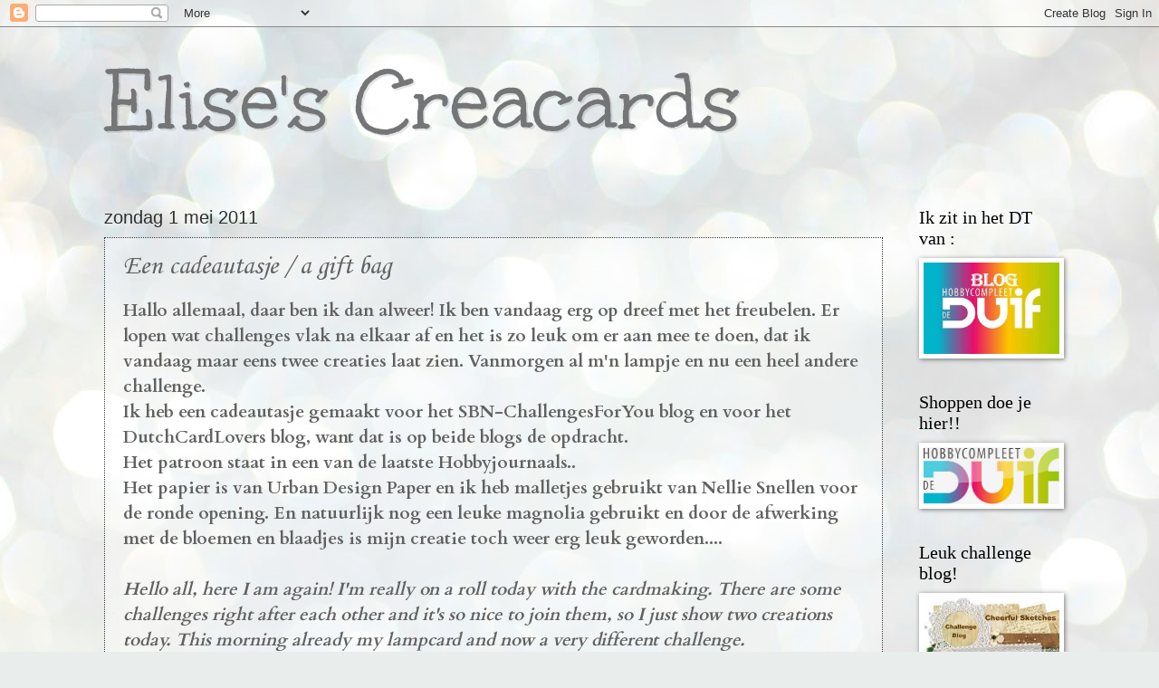

--- FILE ---
content_type: text/html; charset=UTF-8
request_url: https://elisescreacards.blogspot.com/2011/05/een-cadeautasje-gift-bag.html
body_size: 23215
content:
<!DOCTYPE html>
<html class='v2' dir='ltr' lang='nl'>
<head>
<link href='https://www.blogger.com/static/v1/widgets/4128112664-css_bundle_v2.css' rel='stylesheet' type='text/css'/>
<meta content='width=1100' name='viewport'/>
<meta content='text/html; charset=UTF-8' http-equiv='Content-Type'/>
<meta content='blogger' name='generator'/>
<link href='https://elisescreacards.blogspot.com/favicon.ico' rel='icon' type='image/x-icon'/>
<link href='http://elisescreacards.blogspot.com/2011/05/een-cadeautasje-gift-bag.html' rel='canonical'/>
<link rel="alternate" type="application/atom+xml" title="Elise&#39;s Creacards - Atom" href="https://elisescreacards.blogspot.com/feeds/posts/default" />
<link rel="alternate" type="application/rss+xml" title="Elise&#39;s Creacards - RSS" href="https://elisescreacards.blogspot.com/feeds/posts/default?alt=rss" />
<link rel="service.post" type="application/atom+xml" title="Elise&#39;s Creacards - Atom" href="https://www.blogger.com/feeds/715649801913875169/posts/default" />

<link rel="alternate" type="application/atom+xml" title="Elise&#39;s Creacards - Atom" href="https://elisescreacards.blogspot.com/feeds/3657306035632933582/comments/default" />
<!--Can't find substitution for tag [blog.ieCssRetrofitLinks]-->
<link href='https://blogger.googleusercontent.com/img/b/R29vZ2xl/AVvXsEg98IGQzH5uvCu0ez0xnwxbYic2BoMX06KtUuvQg_HNHQiTSoj2cov9FYuxLX2aZ0RSNzABHi3-aHStpHwSeztqOv5GMmSFYZbUvHlpw5pU0bEIcicu10X2yO9LPSl1zOExWfcU-aYrW9s/s320/DSC01847.JPG' rel='image_src'/>
<meta content='http://elisescreacards.blogspot.com/2011/05/een-cadeautasje-gift-bag.html' property='og:url'/>
<meta content='Een cadeautasje / a gift bag' property='og:title'/>
<meta content='Hallo allemaal, daar ben ik dan alweer! Ik ben vandaag erg op dreef met het freubelen. Er lopen wat challenges vlak na elkaar af en het is z...' property='og:description'/>
<meta content='https://blogger.googleusercontent.com/img/b/R29vZ2xl/AVvXsEg98IGQzH5uvCu0ez0xnwxbYic2BoMX06KtUuvQg_HNHQiTSoj2cov9FYuxLX2aZ0RSNzABHi3-aHStpHwSeztqOv5GMmSFYZbUvHlpw5pU0bEIcicu10X2yO9LPSl1zOExWfcU-aYrW9s/w1200-h630-p-k-no-nu/DSC01847.JPG' property='og:image'/>
<title>Elise's Creacards: Een cadeautasje / a gift bag</title>
<style type='text/css'>@font-face{font-family:'Cardo';font-style:normal;font-weight:700;font-display:swap;src:url(//fonts.gstatic.com/s/cardo/v21/wlpygwjKBV1pqhND-ZQh-WNlaiBWM_I.woff2)format('woff2');unicode-range:U+0304-0305,U+0308,U+0331,U+10330-1034A;}@font-face{font-family:'Cardo';font-style:normal;font-weight:700;font-display:swap;src:url(//fonts.gstatic.com/s/cardo/v21/wlpygwjKBV1pqhND-ZQa-WNlaiBWM_I.woff2)format('woff2');unicode-range:U+1F00-1FFF;}@font-face{font-family:'Cardo';font-style:normal;font-weight:700;font-display:swap;src:url(//fonts.gstatic.com/s/cardo/v21/wlpygwjKBV1pqhND-ZQV-WNlaiBWM_I.woff2)format('woff2');unicode-range:U+0370-0377,U+037A-037F,U+0384-038A,U+038C,U+038E-03A1,U+03A3-03FF;}@font-face{font-family:'Cardo';font-style:normal;font-weight:700;font-display:swap;src:url(//fonts.gstatic.com/s/cardo/v21/wlpygwjKBV1pqhND-ZQU-WNlaiBWM_I.woff2)format('woff2');unicode-range:U+0307-0308,U+0590-05FF,U+200C-2010,U+20AA,U+25CC,U+FB1D-FB4F;}@font-face{font-family:'Cardo';font-style:normal;font-weight:700;font-display:swap;src:url(//fonts.gstatic.com/s/cardo/v21/wlpygwjKBV1pqhND-ZRU-WNlaiBWM_I.woff2)format('woff2');unicode-range:U+10300-1032F;}@font-face{font-family:'Cardo';font-style:normal;font-weight:700;font-display:swap;src:url(//fonts.gstatic.com/s/cardo/v21/wlpygwjKBV1pqhND-ZQi-WNlaiBWM_I.woff2)format('woff2');unicode-range:U+16A0-16F8;}@font-face{font-family:'Cardo';font-style:normal;font-weight:700;font-display:swap;src:url(//fonts.gstatic.com/s/cardo/v21/wlpygwjKBV1pqhND-ZQY-WNlaiBWM_I.woff2)format('woff2');unicode-range:U+0100-02BA,U+02BD-02C5,U+02C7-02CC,U+02CE-02D7,U+02DD-02FF,U+0304,U+0308,U+0329,U+1D00-1DBF,U+1E00-1E9F,U+1EF2-1EFF,U+2020,U+20A0-20AB,U+20AD-20C0,U+2113,U+2C60-2C7F,U+A720-A7FF;}@font-face{font-family:'Cardo';font-style:normal;font-weight:700;font-display:swap;src:url(//fonts.gstatic.com/s/cardo/v21/wlpygwjKBV1pqhND-ZQW-WNlaiBW.woff2)format('woff2');unicode-range:U+0000-00FF,U+0131,U+0152-0153,U+02BB-02BC,U+02C6,U+02DA,U+02DC,U+0304,U+0308,U+0329,U+2000-206F,U+20AC,U+2122,U+2191,U+2193,U+2212,U+2215,U+FEFF,U+FFFD;}@font-face{font-family:'Corsiva';font-style:normal;font-weight:400;font-display:swap;src:url(//fonts.gstatic.com/l/font?kit=zOL84pjBmb1Z8oKb8rCr7O5Gs-A&skey=b9a50c359455acd3&v=v20)format('woff2');unicode-range:U+0000-00FF,U+0131,U+0152-0153,U+02BB-02BC,U+02C6,U+02DA,U+02DC,U+0304,U+0308,U+0329,U+2000-206F,U+20AC,U+2122,U+2191,U+2193,U+2212,U+2215,U+FEFF,U+FFFD;}@font-face{font-family:'Unkempt';font-style:normal;font-weight:400;font-display:swap;src:url(//fonts.gstatic.com/s/unkempt/v22/2EbnL-Z2DFZue0DSeYEV8h-bp_Y.woff2)format('woff2');unicode-range:U+0000-00FF,U+0131,U+0152-0153,U+02BB-02BC,U+02C6,U+02DA,U+02DC,U+0304,U+0308,U+0329,U+2000-206F,U+20AC,U+2122,U+2191,U+2193,U+2212,U+2215,U+FEFF,U+FFFD;}</style>
<style id='page-skin-1' type='text/css'><!--
/*
-----------------------------------------------
Blogger Template Style
Name:     Watermark
Designer: Blogger
URL:      www.blogger.com
----------------------------------------------- */
/* Use this with templates/1ktemplate-*.html */
/* Content
----------------------------------------------- */
body {
font: normal bold 20px Cardo;
color: #616161;
background: #e9edec url(//themes.googleusercontent.com/image?id=1SBilrALlXIPLRAelrnhYjgFyYa09ZeL8cdktIYuaRwQ3kEvcEX-Xz1NjKkrLjtsPxmc7) repeat fixed top center /* Credit: merrymoonmary (http://www.istockphoto.com/file_closeup.php?id=10871280&platform=blogger) */;
}
html body .content-outer {
min-width: 0;
max-width: 100%;
width: 100%;
}
.content-outer {
font-size: 92%;
}
a:link {
text-decoration:none;
color: #000000;
}
a:visited {
text-decoration:none;
color: #000000;
}
a:hover {
text-decoration:underline;
color: #000000;
}
.body-fauxcolumns .cap-top {
margin-top: 30px;
background: transparent none no-repeat scroll center center;
height: 121px;
}
.content-inner {
padding: 0;
}
/* Header
----------------------------------------------- */
.header-inner .Header .titlewrapper,
.header-inner .Header .descriptionwrapper {
padding-left: 20px;
padding-right: 20px;
}
.Header h1 {
font: normal normal 100px Unkempt;
color: #747576;
text-shadow: 2px 2px rgba(0, 0, 0, .1);
}
.Header h1 a {
color: #747576;
}
.Header .description {
font-size: 140%;
color: #000000;
}
/* Tabs
----------------------------------------------- */
.tabs-inner .section {
margin: 0 20px;
}
.tabs-inner .PageList, .tabs-inner .LinkList, .tabs-inner .Labels {
margin-left: -11px;
margin-right: -11px;
background-color: rgba(92, 92, 92, 0);
border-top: 0 solid #ffffff;
border-bottom: 0 solid #ffffff;
-moz-box-shadow: 0 0 0 rgba(0, 0, 0, .3);
-webkit-box-shadow: 0 0 0 rgba(0, 0, 0, .3);
-goog-ms-box-shadow: 0 0 0 rgba(0, 0, 0, .3);
box-shadow: 0 0 0 rgba(0, 0, 0, .3);
}
.tabs-inner .PageList .widget-content,
.tabs-inner .LinkList .widget-content,
.tabs-inner .Labels .widget-content {
margin: -3px -11px;
background: transparent none  no-repeat scroll right;
}
.tabs-inner .widget ul {
padding: 2px 25px;
max-height: 34px;
background: transparent none no-repeat scroll left;
}
.tabs-inner .widget li {
border: none;
}
.tabs-inner .widget li a {
display: inline-block;
padding: .25em 1em;
font: normal normal 20px Georgia, Utopia, 'Palatino Linotype', Palatino, serif;
color: #616161;
border-right: 1px solid #333333;
}
.tabs-inner .widget li:first-child a {
border-left: 1px solid #333333;
}
.tabs-inner .widget li.selected a, .tabs-inner .widget li a:hover {
color: #000000;
}
/* Headings
----------------------------------------------- */
h2 {
font: normal normal 20px Georgia, Utopia, 'Palatino Linotype', Palatino, serif;
color: #000000;
margin: 0 0 .5em;
}
h2.date-header {
font: normal normal 20px Impact, sans-serif;
color: #303030;
}
/* Main
----------------------------------------------- */
.main-inner .column-center-inner,
.main-inner .column-left-inner,
.main-inner .column-right-inner {
padding: 0 5px;
}
.main-outer {
margin-top: 0;
background: transparent none no-repeat scroll top left;
}
.main-inner {
padding-top: 30px;
}
.main-cap-top {
position: relative;
}
.main-cap-top .cap-right {
position: absolute;
height: 0;
width: 100%;
bottom: 0;
background: transparent none repeat-x scroll bottom center;
}
.main-cap-top .cap-left {
position: absolute;
height: 245px;
width: 280px;
right: 0;
bottom: 0;
background: transparent none no-repeat scroll bottom left;
}
/* Posts
----------------------------------------------- */
.post-outer {
padding: 15px 20px;
margin: 0 0 25px;
background: rgba(92, 92, 92, 0) url(https://resources.blogblog.com/blogblog/data/1kt/watermark/post_background_birds.png) repeat scroll top left;
_background-image: none;
border: dotted 1px #3a3a3b;
-moz-box-shadow: 0 0 0 rgba(0, 0, 0, .1);
-webkit-box-shadow: 0 0 0 rgba(0, 0, 0, .1);
-goog-ms-box-shadow: 0 0 0 rgba(0, 0, 0, .1);
box-shadow: 0 0 0 rgba(0, 0, 0, .1);
}
h3.post-title {
font: normal normal 30px Corsiva;
margin: 0;
}
.comments h4 {
font: normal normal 30px Corsiva;
margin: 1em 0 0;
}
.post-body {
font-size: 105%;
line-height: 1.5;
position: relative;
}
.post-header {
margin: 0 0 1em;
color: #747576;
}
.post-footer {
margin: 10px 0 0;
padding: 10px 0 0;
color: #747576;
border-top: dashed 1px #878787;
}
#blog-pager {
font-size: 140%
}
#comments .comment-author {
padding-top: 1.5em;
border-top: dashed 1px #878787;
background-position: 0 1.5em;
}
#comments .comment-author:first-child {
padding-top: 0;
border-top: none;
}
.avatar-image-container {
margin: .2em 0 0;
}
/* Comments
----------------------------------------------- */
.comments .comments-content .icon.blog-author {
background-repeat: no-repeat;
background-image: url([data-uri]);
}
.comments .comments-content .loadmore a {
border-top: 1px solid #878787;
border-bottom: 1px solid #878787;
}
.comments .continue {
border-top: 2px solid #878787;
}
/* Widgets
----------------------------------------------- */
.widget ul, .widget #ArchiveList ul.flat {
padding: 0;
list-style: none;
}
.widget ul li, .widget #ArchiveList ul.flat li {
padding: .35em 0;
text-indent: 0;
border-top: dashed 1px #878787;
}
.widget ul li:first-child, .widget #ArchiveList ul.flat li:first-child {
border-top: none;
}
.widget .post-body ul {
list-style: disc;
}
.widget .post-body ul li {
border: none;
}
.widget .zippy {
color: #878787;
}
.post-body img, .post-body .tr-caption-container, .Profile img, .Image img,
.BlogList .item-thumbnail img {
padding: 5px;
background: #fff;
-moz-box-shadow: 1px 1px 5px rgba(0, 0, 0, .5);
-webkit-box-shadow: 1px 1px 5px rgba(0, 0, 0, .5);
-goog-ms-box-shadow: 1px 1px 5px rgba(0, 0, 0, .5);
box-shadow: 1px 1px 5px rgba(0, 0, 0, .5);
}
.post-body img, .post-body .tr-caption-container {
padding: 8px;
}
.post-body .tr-caption-container {
color: #333333;
}
.post-body .tr-caption-container img {
padding: 0;
background: transparent;
border: none;
-moz-box-shadow: 0 0 0 rgba(0, 0, 0, .1);
-webkit-box-shadow: 0 0 0 rgba(0, 0, 0, .1);
-goog-ms-box-shadow: 0 0 0 rgba(0, 0, 0, .1);
box-shadow: 0 0 0 rgba(0, 0, 0, .1);
}
/* Footer
----------------------------------------------- */
.footer-outer {
color:#e9edec;
background: #000000 url(https://resources.blogblog.com/blogblog/data/1kt/watermark/body_background_navigator.png) repeat scroll top left;
}
.footer-outer a {
color: #878787;
}
.footer-outer a:visited {
color: #878787;
}
.footer-outer a:hover {
color: #878787;
}
.footer-outer .widget h2 {
color: #ebedec;
}
/* Mobile
----------------------------------------------- */
body.mobile  {
background-size: 100% auto;
}
.mobile .body-fauxcolumn-outer {
background: transparent none repeat scroll top left;
}
html .mobile .mobile-date-outer {
border-bottom: none;
background: rgba(92, 92, 92, 0) url(https://resources.blogblog.com/blogblog/data/1kt/watermark/post_background_birds.png) repeat scroll top left;
_background-image: none;
margin-bottom: 10px;
}
.mobile .main-inner .date-outer {
padding: 0;
}
.mobile .main-inner .date-header {
margin: 10px;
}
.mobile .main-cap-top {
z-index: -1;
}
.mobile .content-outer {
font-size: 100%;
}
.mobile .post-outer {
padding: 10px;
}
.mobile .main-cap-top .cap-left {
background: transparent none no-repeat scroll bottom left;
}
.mobile .body-fauxcolumns .cap-top {
margin: 0;
}
.mobile-link-button {
background: rgba(92, 92, 92, 0) url(https://resources.blogblog.com/blogblog/data/1kt/watermark/post_background_birds.png) repeat scroll top left;
}
.mobile-link-button a:link, .mobile-link-button a:visited {
color: #000000;
}
.mobile-index-date .date-header {
color: #303030;
}
.mobile-index-contents {
color: #616161;
}
.mobile .tabs-inner .section {
margin: 0;
}
.mobile .tabs-inner .PageList {
margin-left: 0;
margin-right: 0;
}
.mobile .tabs-inner .PageList .widget-content {
margin: 0;
color: #000000;
background: rgba(92, 92, 92, 0) url(https://resources.blogblog.com/blogblog/data/1kt/watermark/post_background_birds.png) repeat scroll top left;
}
.mobile .tabs-inner .PageList .widget-content .pagelist-arrow {
border-left: 1px solid #333333;
}

--></style>
<style id='template-skin-1' type='text/css'><!--
body {
min-width: 1090px;
}
.content-outer, .content-fauxcolumn-outer, .region-inner {
min-width: 1090px;
max-width: 1090px;
_width: 1090px;
}
.main-inner .columns {
padding-left: 0px;
padding-right: 190px;
}
.main-inner .fauxcolumn-center-outer {
left: 0px;
right: 190px;
/* IE6 does not respect left and right together */
_width: expression(this.parentNode.offsetWidth -
parseInt("0px") -
parseInt("190px") + 'px');
}
.main-inner .fauxcolumn-left-outer {
width: 0px;
}
.main-inner .fauxcolumn-right-outer {
width: 190px;
}
.main-inner .column-left-outer {
width: 0px;
right: 100%;
margin-left: -0px;
}
.main-inner .column-right-outer {
width: 190px;
margin-right: -190px;
}
#layout {
min-width: 0;
}
#layout .content-outer {
min-width: 0;
width: 800px;
}
#layout .region-inner {
min-width: 0;
width: auto;
}
body#layout div.add_widget {
padding: 8px;
}
body#layout div.add_widget a {
margin-left: 32px;
}
--></style>
<style>
    body {background-image:url(\/\/themes.googleusercontent.com\/image?id=1SBilrALlXIPLRAelrnhYjgFyYa09ZeL8cdktIYuaRwQ3kEvcEX-Xz1NjKkrLjtsPxmc7);}
    
@media (max-width: 200px) { body {background-image:url(\/\/themes.googleusercontent.com\/image?id=1SBilrALlXIPLRAelrnhYjgFyYa09ZeL8cdktIYuaRwQ3kEvcEX-Xz1NjKkrLjtsPxmc7&options=w200);}}
@media (max-width: 400px) and (min-width: 201px) { body {background-image:url(\/\/themes.googleusercontent.com\/image?id=1SBilrALlXIPLRAelrnhYjgFyYa09ZeL8cdktIYuaRwQ3kEvcEX-Xz1NjKkrLjtsPxmc7&options=w400);}}
@media (max-width: 800px) and (min-width: 401px) { body {background-image:url(\/\/themes.googleusercontent.com\/image?id=1SBilrALlXIPLRAelrnhYjgFyYa09ZeL8cdktIYuaRwQ3kEvcEX-Xz1NjKkrLjtsPxmc7&options=w800);}}
@media (max-width: 1200px) and (min-width: 801px) { body {background-image:url(\/\/themes.googleusercontent.com\/image?id=1SBilrALlXIPLRAelrnhYjgFyYa09ZeL8cdktIYuaRwQ3kEvcEX-Xz1NjKkrLjtsPxmc7&options=w1200);}}
/* Last tag covers anything over one higher than the previous max-size cap. */
@media (min-width: 1201px) { body {background-image:url(\/\/themes.googleusercontent.com\/image?id=1SBilrALlXIPLRAelrnhYjgFyYa09ZeL8cdktIYuaRwQ3kEvcEX-Xz1NjKkrLjtsPxmc7&options=w1600);}}
  </style>
<link href='https://www.blogger.com/dyn-css/authorization.css?targetBlogID=715649801913875169&amp;zx=1f2a0513-7720-4f26-9f42-63cf1ce79319' media='none' onload='if(media!=&#39;all&#39;)media=&#39;all&#39;' rel='stylesheet'/><noscript><link href='https://www.blogger.com/dyn-css/authorization.css?targetBlogID=715649801913875169&amp;zx=1f2a0513-7720-4f26-9f42-63cf1ce79319' rel='stylesheet'/></noscript>
<meta name='google-adsense-platform-account' content='ca-host-pub-1556223355139109'/>
<meta name='google-adsense-platform-domain' content='blogspot.com'/>

</head>
<body class='loading variant-birds'>
<div class='navbar section' id='navbar' name='Navbar'><div class='widget Navbar' data-version='1' id='Navbar1'><script type="text/javascript">
    function setAttributeOnload(object, attribute, val) {
      if(window.addEventListener) {
        window.addEventListener('load',
          function(){ object[attribute] = val; }, false);
      } else {
        window.attachEvent('onload', function(){ object[attribute] = val; });
      }
    }
  </script>
<div id="navbar-iframe-container"></div>
<script type="text/javascript" src="https://apis.google.com/js/platform.js"></script>
<script type="text/javascript">
      gapi.load("gapi.iframes:gapi.iframes.style.bubble", function() {
        if (gapi.iframes && gapi.iframes.getContext) {
          gapi.iframes.getContext().openChild({
              url: 'https://www.blogger.com/navbar/715649801913875169?po\x3d3657306035632933582\x26origin\x3dhttps://elisescreacards.blogspot.com',
              where: document.getElementById("navbar-iframe-container"),
              id: "navbar-iframe"
          });
        }
      });
    </script><script type="text/javascript">
(function() {
var script = document.createElement('script');
script.type = 'text/javascript';
script.src = '//pagead2.googlesyndication.com/pagead/js/google_top_exp.js';
var head = document.getElementsByTagName('head')[0];
if (head) {
head.appendChild(script);
}})();
</script>
</div></div>
<div class='body-fauxcolumns'>
<div class='fauxcolumn-outer body-fauxcolumn-outer'>
<div class='cap-top'>
<div class='cap-left'></div>
<div class='cap-right'></div>
</div>
<div class='fauxborder-left'>
<div class='fauxborder-right'></div>
<div class='fauxcolumn-inner'>
</div>
</div>
<div class='cap-bottom'>
<div class='cap-left'></div>
<div class='cap-right'></div>
</div>
</div>
</div>
<div class='content'>
<div class='content-fauxcolumns'>
<div class='fauxcolumn-outer content-fauxcolumn-outer'>
<div class='cap-top'>
<div class='cap-left'></div>
<div class='cap-right'></div>
</div>
<div class='fauxborder-left'>
<div class='fauxborder-right'></div>
<div class='fauxcolumn-inner'>
</div>
</div>
<div class='cap-bottom'>
<div class='cap-left'></div>
<div class='cap-right'></div>
</div>
</div>
</div>
<div class='content-outer'>
<div class='content-cap-top cap-top'>
<div class='cap-left'></div>
<div class='cap-right'></div>
</div>
<div class='fauxborder-left content-fauxborder-left'>
<div class='fauxborder-right content-fauxborder-right'></div>
<div class='content-inner'>
<header>
<div class='header-outer'>
<div class='header-cap-top cap-top'>
<div class='cap-left'></div>
<div class='cap-right'></div>
</div>
<div class='fauxborder-left header-fauxborder-left'>
<div class='fauxborder-right header-fauxborder-right'></div>
<div class='region-inner header-inner'>
<div class='header section' id='header' name='Koptekst'><div class='widget Header' data-version='1' id='Header1'>
<div id='header-inner'>
<div class='titlewrapper'>
<h1 class='title'>
<a href='https://elisescreacards.blogspot.com/'>
Elise's Creacards
</a>
</h1>
</div>
<div class='descriptionwrapper'>
<p class='description'><span>
</span></p>
</div>
</div>
</div></div>
</div>
</div>
<div class='header-cap-bottom cap-bottom'>
<div class='cap-left'></div>
<div class='cap-right'></div>
</div>
</div>
</header>
<div class='tabs-outer'>
<div class='tabs-cap-top cap-top'>
<div class='cap-left'></div>
<div class='cap-right'></div>
</div>
<div class='fauxborder-left tabs-fauxborder-left'>
<div class='fauxborder-right tabs-fauxborder-right'></div>
<div class='region-inner tabs-inner'>
<div class='tabs no-items section' id='crosscol' name='Alle kolommen'></div>
<div class='tabs no-items section' id='crosscol-overflow' name='Cross-Column 2'></div>
</div>
</div>
<div class='tabs-cap-bottom cap-bottom'>
<div class='cap-left'></div>
<div class='cap-right'></div>
</div>
</div>
<div class='main-outer'>
<div class='main-cap-top cap-top'>
<div class='cap-left'></div>
<div class='cap-right'></div>
</div>
<div class='fauxborder-left main-fauxborder-left'>
<div class='fauxborder-right main-fauxborder-right'></div>
<div class='region-inner main-inner'>
<div class='columns fauxcolumns'>
<div class='fauxcolumn-outer fauxcolumn-center-outer'>
<div class='cap-top'>
<div class='cap-left'></div>
<div class='cap-right'></div>
</div>
<div class='fauxborder-left'>
<div class='fauxborder-right'></div>
<div class='fauxcolumn-inner'>
</div>
</div>
<div class='cap-bottom'>
<div class='cap-left'></div>
<div class='cap-right'></div>
</div>
</div>
<div class='fauxcolumn-outer fauxcolumn-left-outer'>
<div class='cap-top'>
<div class='cap-left'></div>
<div class='cap-right'></div>
</div>
<div class='fauxborder-left'>
<div class='fauxborder-right'></div>
<div class='fauxcolumn-inner'>
</div>
</div>
<div class='cap-bottom'>
<div class='cap-left'></div>
<div class='cap-right'></div>
</div>
</div>
<div class='fauxcolumn-outer fauxcolumn-right-outer'>
<div class='cap-top'>
<div class='cap-left'></div>
<div class='cap-right'></div>
</div>
<div class='fauxborder-left'>
<div class='fauxborder-right'></div>
<div class='fauxcolumn-inner'>
</div>
</div>
<div class='cap-bottom'>
<div class='cap-left'></div>
<div class='cap-right'></div>
</div>
</div>
<!-- corrects IE6 width calculation -->
<div class='columns-inner'>
<div class='column-center-outer'>
<div class='column-center-inner'>
<div class='main section' id='main' name='Algemeen'><div class='widget Blog' data-version='1' id='Blog1'>
<div class='blog-posts hfeed'>

          <div class="date-outer">
        
<h2 class='date-header'><span>zondag 1 mei 2011</span></h2>

          <div class="date-posts">
        
<div class='post-outer'>
<div class='post hentry uncustomized-post-template' itemprop='blogPost' itemscope='itemscope' itemtype='http://schema.org/BlogPosting'>
<meta content='https://blogger.googleusercontent.com/img/b/R29vZ2xl/AVvXsEg98IGQzH5uvCu0ez0xnwxbYic2BoMX06KtUuvQg_HNHQiTSoj2cov9FYuxLX2aZ0RSNzABHi3-aHStpHwSeztqOv5GMmSFYZbUvHlpw5pU0bEIcicu10X2yO9LPSl1zOExWfcU-aYrW9s/s320/DSC01847.JPG' itemprop='image_url'/>
<meta content='715649801913875169' itemprop='blogId'/>
<meta content='3657306035632933582' itemprop='postId'/>
<a name='3657306035632933582'></a>
<h3 class='post-title entry-title' itemprop='name'>
Een cadeautasje / a gift bag
</h3>
<div class='post-header'>
<div class='post-header-line-1'></div>
</div>
<div class='post-body entry-content' id='post-body-3657306035632933582' itemprop='description articleBody'>
Hallo allemaal, daar ben ik dan alweer! Ik ben vandaag erg op dreef met het freubelen. Er lopen wat challenges vlak na elkaar af en het is zo leuk om er aan mee te doen, dat ik vandaag maar eens twee creaties laat zien. Vanmorgen al m'n lampje en nu een heel andere challenge.<br />
Ik heb een cadeautasje gemaakt voor het SBN-ChallengesForYou blog en voor het DutchCardLovers blog, want dat is op beide blogs de opdracht.<br />
Het patroon staat in een van de laatste Hobbyjournaals.. <br />
Het papier is van Urban Design Paper en ik heb malletjes gebruikt van  Nellie Snellen voor de ronde opening. En natuurlijk nog een leuke  magnolia gebruikt en door de afwerking met de bloemen en blaadjes is  mijn creatie toch weer erg leuk geworden.... <br />
<br />
<i>Hello all, here I am again! I'm really on a roll today with the  cardmaking. There are some challenges right after each other and it's so  nice to join them, so I just show two creations today. This  morning already my lampcard and now a very different challenge.&nbsp;</i><br />
<i>I have made a gift bag for the SBN ChallengesForYou blog and the DutchCardLovers blog, which is in both blogs the command.&nbsp;</i><br />
<i>The paper is from Paper Urban Design and I have templates used by  Nellie Snellen for the little hole. And of course a nice magnolia used and finishing with the flowers and leaves my creation become fun  again ....</i><br />
<div class="separator" style="clear: both; text-align: center;"><a href="https://blogger.googleusercontent.com/img/b/R29vZ2xl/AVvXsEg98IGQzH5uvCu0ez0xnwxbYic2BoMX06KtUuvQg_HNHQiTSoj2cov9FYuxLX2aZ0RSNzABHi3-aHStpHwSeztqOv5GMmSFYZbUvHlpw5pU0bEIcicu10X2yO9LPSl1zOExWfcU-aYrW9s/s1600/DSC01847.JPG" imageanchor="1" style="margin-left: 1em; margin-right: 1em;"><img border="0" height="320" src="https://blogger.googleusercontent.com/img/b/R29vZ2xl/AVvXsEg98IGQzH5uvCu0ez0xnwxbYic2BoMX06KtUuvQg_HNHQiTSoj2cov9FYuxLX2aZ0RSNzABHi3-aHStpHwSeztqOv5GMmSFYZbUvHlpw5pU0bEIcicu10X2yO9LPSl1zOExWfcU-aYrW9s/s320/DSC01847.JPG" width="267" /></a></div>Laat gerust een bericht achter, ik lees ze graag!<br />
<i>I love reading your comments!!</i><br />
<br />
<a href="http://www.mylivesignature.com/" target="_blank"><img src="https://lh3.googleusercontent.com/blogger_img_proxy/AEn0k_v_0uNmrfACrNo_MjC-IpWgSK2KSHk4SSkUzLJulAPeGBhSeUr23b8or2WvlY4P5Ot9jOMtWNZGqWXNR2AYx8J47dg3pwksQhyMkywNrr_gIIZwQWjSO0_iIk_5-cIij9O-DZab9p3kekB7i8Mdr7ap6zyBPHa0=s0-d" style="background: transparent; border: 0 !important;"></a>
<div style='clear: both;'></div>
</div>
<div class='post-footer'>
<div class='post-footer-line post-footer-line-1'>
<span class='post-author vcard'>
Gepost door
<span class='fn' itemprop='author' itemscope='itemscope' itemtype='http://schema.org/Person'>
<meta content='https://www.blogger.com/profile/03837785430597594454' itemprop='url'/>
<a class='g-profile' href='https://www.blogger.com/profile/03837785430597594454' rel='author' title='author profile'>
<span itemprop='name'>Elise</span>
</a>
</span>
</span>
<span class='post-timestamp'>
op
<meta content='http://elisescreacards.blogspot.com/2011/05/een-cadeautasje-gift-bag.html' itemprop='url'/>
<a class='timestamp-link' href='https://elisescreacards.blogspot.com/2011/05/een-cadeautasje-gift-bag.html' rel='bookmark' title='permanent link'><abbr class='published' itemprop='datePublished' title='2011-05-01T21:06:00+02:00'>zondag, mei 01, 2011</abbr></a>
</span>
<span class='post-comment-link'>
</span>
<span class='post-icons'>
<span class='item-control blog-admin pid-9316807'>
<a href='https://www.blogger.com/post-edit.g?blogID=715649801913875169&postID=3657306035632933582&from=pencil' title='Post bewerken'>
<img alt='' class='icon-action' height='18' src='https://resources.blogblog.com/img/icon18_edit_allbkg.gif' width='18'/>
</a>
</span>
</span>
<div class='post-share-buttons goog-inline-block'>
<a class='goog-inline-block share-button sb-email' href='https://www.blogger.com/share-post.g?blogID=715649801913875169&postID=3657306035632933582&target=email' target='_blank' title='Dit e-mailen
'><span class='share-button-link-text'>Dit e-mailen
</span></a><a class='goog-inline-block share-button sb-blog' href='https://www.blogger.com/share-post.g?blogID=715649801913875169&postID=3657306035632933582&target=blog' onclick='window.open(this.href, "_blank", "height=270,width=475"); return false;' target='_blank' title='Dit bloggen!'><span class='share-button-link-text'>Dit bloggen!</span></a><a class='goog-inline-block share-button sb-twitter' href='https://www.blogger.com/share-post.g?blogID=715649801913875169&postID=3657306035632933582&target=twitter' target='_blank' title='Delen via X'><span class='share-button-link-text'>Delen via X</span></a><a class='goog-inline-block share-button sb-facebook' href='https://www.blogger.com/share-post.g?blogID=715649801913875169&postID=3657306035632933582&target=facebook' onclick='window.open(this.href, "_blank", "height=430,width=640"); return false;' target='_blank' title='Delen op Facebook'><span class='share-button-link-text'>Delen op Facebook</span></a><a class='goog-inline-block share-button sb-pinterest' href='https://www.blogger.com/share-post.g?blogID=715649801913875169&postID=3657306035632933582&target=pinterest' target='_blank' title='Delen op Pinterest'><span class='share-button-link-text'>Delen op Pinterest</span></a>
</div>
</div>
<div class='post-footer-line post-footer-line-2'>
<span class='post-labels'>
</span>
</div>
<div class='post-footer-line post-footer-line-3'>
<span class='post-location'>
</span>
</div>
</div>
</div>
<div class='comments' id='comments'>
<a name='comments'></a>
<h4>13 opmerkingen:</h4>
<div class='comments-content'>
<script async='async' src='' type='text/javascript'></script>
<script type='text/javascript'>
    (function() {
      var items = null;
      var msgs = null;
      var config = {};

// <![CDATA[
      var cursor = null;
      if (items && items.length > 0) {
        cursor = parseInt(items[items.length - 1].timestamp) + 1;
      }

      var bodyFromEntry = function(entry) {
        var text = (entry &&
                    ((entry.content && entry.content.$t) ||
                     (entry.summary && entry.summary.$t))) ||
            '';
        if (entry && entry.gd$extendedProperty) {
          for (var k in entry.gd$extendedProperty) {
            if (entry.gd$extendedProperty[k].name == 'blogger.contentRemoved') {
              return '<span class="deleted-comment">' + text + '</span>';
            }
          }
        }
        return text;
      }

      var parse = function(data) {
        cursor = null;
        var comments = [];
        if (data && data.feed && data.feed.entry) {
          for (var i = 0, entry; entry = data.feed.entry[i]; i++) {
            var comment = {};
            // comment ID, parsed out of the original id format
            var id = /blog-(\d+).post-(\d+)/.exec(entry.id.$t);
            comment.id = id ? id[2] : null;
            comment.body = bodyFromEntry(entry);
            comment.timestamp = Date.parse(entry.published.$t) + '';
            if (entry.author && entry.author.constructor === Array) {
              var auth = entry.author[0];
              if (auth) {
                comment.author = {
                  name: (auth.name ? auth.name.$t : undefined),
                  profileUrl: (auth.uri ? auth.uri.$t : undefined),
                  avatarUrl: (auth.gd$image ? auth.gd$image.src : undefined)
                };
              }
            }
            if (entry.link) {
              if (entry.link[2]) {
                comment.link = comment.permalink = entry.link[2].href;
              }
              if (entry.link[3]) {
                var pid = /.*comments\/default\/(\d+)\?.*/.exec(entry.link[3].href);
                if (pid && pid[1]) {
                  comment.parentId = pid[1];
                }
              }
            }
            comment.deleteclass = 'item-control blog-admin';
            if (entry.gd$extendedProperty) {
              for (var k in entry.gd$extendedProperty) {
                if (entry.gd$extendedProperty[k].name == 'blogger.itemClass') {
                  comment.deleteclass += ' ' + entry.gd$extendedProperty[k].value;
                } else if (entry.gd$extendedProperty[k].name == 'blogger.displayTime') {
                  comment.displayTime = entry.gd$extendedProperty[k].value;
                }
              }
            }
            comments.push(comment);
          }
        }
        return comments;
      };

      var paginator = function(callback) {
        if (hasMore()) {
          var url = config.feed + '?alt=json&v=2&orderby=published&reverse=false&max-results=50';
          if (cursor) {
            url += '&published-min=' + new Date(cursor).toISOString();
          }
          window.bloggercomments = function(data) {
            var parsed = parse(data);
            cursor = parsed.length < 50 ? null
                : parseInt(parsed[parsed.length - 1].timestamp) + 1
            callback(parsed);
            window.bloggercomments = null;
          }
          url += '&callback=bloggercomments';
          var script = document.createElement('script');
          script.type = 'text/javascript';
          script.src = url;
          document.getElementsByTagName('head')[0].appendChild(script);
        }
      };
      var hasMore = function() {
        return !!cursor;
      };
      var getMeta = function(key, comment) {
        if ('iswriter' == key) {
          var matches = !!comment.author
              && comment.author.name == config.authorName
              && comment.author.profileUrl == config.authorUrl;
          return matches ? 'true' : '';
        } else if ('deletelink' == key) {
          return config.baseUri + '/comment/delete/'
               + config.blogId + '/' + comment.id;
        } else if ('deleteclass' == key) {
          return comment.deleteclass;
        }
        return '';
      };

      var replybox = null;
      var replyUrlParts = null;
      var replyParent = undefined;

      var onReply = function(commentId, domId) {
        if (replybox == null) {
          // lazily cache replybox, and adjust to suit this style:
          replybox = document.getElementById('comment-editor');
          if (replybox != null) {
            replybox.height = '250px';
            replybox.style.display = 'block';
            replyUrlParts = replybox.src.split('#');
          }
        }
        if (replybox && (commentId !== replyParent)) {
          replybox.src = '';
          document.getElementById(domId).insertBefore(replybox, null);
          replybox.src = replyUrlParts[0]
              + (commentId ? '&parentID=' + commentId : '')
              + '#' + replyUrlParts[1];
          replyParent = commentId;
        }
      };

      var hash = (window.location.hash || '#').substring(1);
      var startThread, targetComment;
      if (/^comment-form_/.test(hash)) {
        startThread = hash.substring('comment-form_'.length);
      } else if (/^c[0-9]+$/.test(hash)) {
        targetComment = hash.substring(1);
      }

      // Configure commenting API:
      var configJso = {
        'maxDepth': config.maxThreadDepth
      };
      var provider = {
        'id': config.postId,
        'data': items,
        'loadNext': paginator,
        'hasMore': hasMore,
        'getMeta': getMeta,
        'onReply': onReply,
        'rendered': true,
        'initComment': targetComment,
        'initReplyThread': startThread,
        'config': configJso,
        'messages': msgs
      };

      var render = function() {
        if (window.goog && window.goog.comments) {
          var holder = document.getElementById('comment-holder');
          window.goog.comments.render(holder, provider);
        }
      };

      // render now, or queue to render when library loads:
      if (window.goog && window.goog.comments) {
        render();
      } else {
        window.goog = window.goog || {};
        window.goog.comments = window.goog.comments || {};
        window.goog.comments.loadQueue = window.goog.comments.loadQueue || [];
        window.goog.comments.loadQueue.push(render);
      }
    })();
// ]]>
  </script>
<div id='comment-holder'>
<div class="comment-thread toplevel-thread"><ol id="top-ra"><li class="comment" id="c8716529802519917187"><div class="avatar-image-container"><img src="//blogger.googleusercontent.com/img/b/R29vZ2xl/AVvXsEgZMiGb2CwK0N8pcKvatXmmZkWfkI9sangU1439ZjqeSmQGRCHrLlbHLHqoM6EzSOtuOj7l9jtgZCH6JqO1Lima4YIlHUET-_kxvIPgh9Kfehmr68TfdEEDWT6b9SggYvM/s45-c/Wilma.jpg" alt=""/></div><div class="comment-block"><div class="comment-header"><cite class="user"><a href="https://www.blogger.com/profile/08488938143607208502" rel="nofollow">Wilma</a></cite><span class="icon user "></span><span class="datetime secondary-text"><a rel="nofollow" href="https://elisescreacards.blogspot.com/2011/05/een-cadeautasje-gift-bag.html?showComment=1304278414483#c8716529802519917187">1 mei 2011 om 21:33</a></span></div><p class="comment-content">Hallo Elise,<br>Beide creaties van deze dag zien er SUPER uit en je gaat zo wel als een speeeeeeeeer.<br>Nog een fijne avond toegewenst.<br>Liefs Wilma</p><span class="comment-actions secondary-text"><a class="comment-reply" target="_self" data-comment-id="8716529802519917187">Beantwoorden</a><span class="item-control blog-admin blog-admin pid-235045711"><a target="_self" href="https://www.blogger.com/comment/delete/715649801913875169/8716529802519917187">Verwijderen</a></span></span></div><div class="comment-replies"><div id="c8716529802519917187-rt" class="comment-thread inline-thread hidden"><span class="thread-toggle thread-expanded"><span class="thread-arrow"></span><span class="thread-count"><a target="_self">Reacties</a></span></span><ol id="c8716529802519917187-ra" class="thread-chrome thread-expanded"><div></div><div id="c8716529802519917187-continue" class="continue"><a class="comment-reply" target="_self" data-comment-id="8716529802519917187">Beantwoorden</a></div></ol></div></div><div class="comment-replybox-single" id="c8716529802519917187-ce"></div></li><li class="comment" id="c7151812015286192172"><div class="avatar-image-container"><img src="//blogger.googleusercontent.com/img/b/R29vZ2xl/AVvXsEgdSiIn3J7aiHQEELslvLcq8xkrwSKI346Cqz9b4Z5KLn7T3wxjjcC8REMThb6QaF5VcnBrygh8P_jqzWBxqLUSeJdFKoDqSN9UYWYxzXJzFmT8R3_WOF01ODLaAmm_sk1MZtzHI0zda0eF467-ebPlu2xZjBioMb9yk4T2S6-7rXY8hi4/s45/profielfoto%20kleur.jpg" alt=""/></div><div class="comment-block"><div class="comment-header"><cite class="user"><a href="https://www.blogger.com/profile/12706371619117228313" rel="nofollow">Monique</a></cite><span class="icon user "></span><span class="datetime secondary-text"><a rel="nofollow" href="https://elisescreacards.blogspot.com/2011/05/een-cadeautasje-gift-bag.html?showComment=1304278906388#c7151812015286192172">1 mei 2011 om 21:41</a></span></div><p class="comment-content">Prachtig zeg!! wat een leuk model ook! Bedankt voor je deelname aan CFY!</p><span class="comment-actions secondary-text"><a class="comment-reply" target="_self" data-comment-id="7151812015286192172">Beantwoorden</a><span class="item-control blog-admin blog-admin pid-1850064764"><a target="_self" href="https://www.blogger.com/comment/delete/715649801913875169/7151812015286192172">Verwijderen</a></span></span></div><div class="comment-replies"><div id="c7151812015286192172-rt" class="comment-thread inline-thread hidden"><span class="thread-toggle thread-expanded"><span class="thread-arrow"></span><span class="thread-count"><a target="_self">Reacties</a></span></span><ol id="c7151812015286192172-ra" class="thread-chrome thread-expanded"><div></div><div id="c7151812015286192172-continue" class="continue"><a class="comment-reply" target="_self" data-comment-id="7151812015286192172">Beantwoorden</a></div></ol></div></div><div class="comment-replybox-single" id="c7151812015286192172-ce"></div></li><li class="comment" id="c5555770537623150660"><div class="avatar-image-container"><img src="//blogger.googleusercontent.com/img/b/R29vZ2xl/AVvXsEhRkFQ-Ihw-Ljiv3JP3OJjRTkcnpk6NsHvpX0Svgsn6SfjNQXMvQFl5EHf5yNXa-A7cpJyVH11fgXeJzdVSu-ISunxq2X-MqO_jurY2YCyhfpRC86Nj3Zz9gZUcOPzfkA/s45-c/*" alt=""/></div><div class="comment-block"><div class="comment-header"><cite class="user"><a href="https://www.blogger.com/profile/00083255532277306304" rel="nofollow">Jolanda</a></cite><span class="icon user "></span><span class="datetime secondary-text"><a rel="nofollow" href="https://elisescreacards.blogspot.com/2011/05/een-cadeautasje-gift-bag.html?showComment=1304279078641#c5555770537623150660">1 mei 2011 om 21:44</a></span></div><p class="comment-content">Superrrr!<br>grtz Jolanda</p><span class="comment-actions secondary-text"><a class="comment-reply" target="_self" data-comment-id="5555770537623150660">Beantwoorden</a><span class="item-control blog-admin blog-admin pid-430237129"><a target="_self" href="https://www.blogger.com/comment/delete/715649801913875169/5555770537623150660">Verwijderen</a></span></span></div><div class="comment-replies"><div id="c5555770537623150660-rt" class="comment-thread inline-thread hidden"><span class="thread-toggle thread-expanded"><span class="thread-arrow"></span><span class="thread-count"><a target="_self">Reacties</a></span></span><ol id="c5555770537623150660-ra" class="thread-chrome thread-expanded"><div></div><div id="c5555770537623150660-continue" class="continue"><a class="comment-reply" target="_self" data-comment-id="5555770537623150660">Beantwoorden</a></div></ol></div></div><div class="comment-replybox-single" id="c5555770537623150660-ce"></div></li><li class="comment" id="c7073869220191208528"><div class="avatar-image-container"><img src="//3.bp.blogspot.com/-DrqRjbYO0kg/ZQrVsGwKXEI/AAAAAAAAYwo/gVULUzqzvg8TCYq_HntMHM1E8OksMCvOQCK4BGAYYCw/s35/IMG_20230920_131243.jpg" alt=""/></div><div class="comment-block"><div class="comment-header"><cite class="user"><a href="https://www.blogger.com/profile/12823743041413802922" rel="nofollow">Marjan </a></cite><span class="icon user "></span><span class="datetime secondary-text"><a rel="nofollow" href="https://elisescreacards.blogspot.com/2011/05/een-cadeautasje-gift-bag.html?showComment=1304279684915#c7073869220191208528">1 mei 2011 om 21:54</a></span></div><p class="comment-content">Dit is een heel mooi tasje!! Leuk dat je meedoet met CFY!<br><br>Groetjes, Marjan</p><span class="comment-actions secondary-text"><a class="comment-reply" target="_self" data-comment-id="7073869220191208528">Beantwoorden</a><span class="item-control blog-admin blog-admin pid-2061902607"><a target="_self" href="https://www.blogger.com/comment/delete/715649801913875169/7073869220191208528">Verwijderen</a></span></span></div><div class="comment-replies"><div id="c7073869220191208528-rt" class="comment-thread inline-thread hidden"><span class="thread-toggle thread-expanded"><span class="thread-arrow"></span><span class="thread-count"><a target="_self">Reacties</a></span></span><ol id="c7073869220191208528-ra" class="thread-chrome thread-expanded"><div></div><div id="c7073869220191208528-continue" class="continue"><a class="comment-reply" target="_self" data-comment-id="7073869220191208528">Beantwoorden</a></div></ol></div></div><div class="comment-replybox-single" id="c7073869220191208528-ce"></div></li><li class="comment" id="c8006586113790346432"><div class="avatar-image-container"><img src="//www.blogger.com/img/blogger_logo_round_35.png" alt=""/></div><div class="comment-block"><div class="comment-header"><cite class="user"><a href="https://www.blogger.com/profile/06761914889242870965" rel="nofollow">Jann-will</a></cite><span class="icon user "></span><span class="datetime secondary-text"><a rel="nofollow" href="https://elisescreacards.blogspot.com/2011/05/een-cadeautasje-gift-bag.html?showComment=1304281534370#c8006586113790346432">1 mei 2011 om 22:25</a></span></div><p class="comment-content">Dat ziet er leuk uit!!<br>Dank je voor het meedoen bij CFY<br>groetjes Wilma</p><span class="comment-actions secondary-text"><a class="comment-reply" target="_self" data-comment-id="8006586113790346432">Beantwoorden</a><span class="item-control blog-admin blog-admin pid-203608964"><a target="_self" href="https://www.blogger.com/comment/delete/715649801913875169/8006586113790346432">Verwijderen</a></span></span></div><div class="comment-replies"><div id="c8006586113790346432-rt" class="comment-thread inline-thread hidden"><span class="thread-toggle thread-expanded"><span class="thread-arrow"></span><span class="thread-count"><a target="_self">Reacties</a></span></span><ol id="c8006586113790346432-ra" class="thread-chrome thread-expanded"><div></div><div id="c8006586113790346432-continue" class="continue"><a class="comment-reply" target="_self" data-comment-id="8006586113790346432">Beantwoorden</a></div></ol></div></div><div class="comment-replybox-single" id="c8006586113790346432-ce"></div></li><li class="comment" id="c4053361237977173214"><div class="avatar-image-container"><img src="//1.bp.blogspot.com/-ANsoMEIkdFo/Z-7ExW23taI/AAAAAAABicg/fWXGXou6UsAFdF6iJjpcTxO8FiukqSYxgCK4BGAYYCw/s35/Lavinia%252520Spellbound%252520LAV434.jpg" alt=""/></div><div class="comment-block"><div class="comment-header"><cite class="user"><a href="https://www.blogger.com/profile/12340347595057224157" rel="nofollow">KarinsArtScrap</a></cite><span class="icon user "></span><span class="datetime secondary-text"><a rel="nofollow" href="https://elisescreacards.blogspot.com/2011/05/een-cadeautasje-gift-bag.html?showComment=1304281568768#c4053361237977173214">1 mei 2011 om 22:26</a></span></div><p class="comment-content">wat is ie gaaf elise, heel mooi gemaakt en leuke kleurtjes gebruikt.<br><br>groetjes karin</p><span class="comment-actions secondary-text"><a class="comment-reply" target="_self" data-comment-id="4053361237977173214">Beantwoorden</a><span class="item-control blog-admin blog-admin pid-404783920"><a target="_self" href="https://www.blogger.com/comment/delete/715649801913875169/4053361237977173214">Verwijderen</a></span></span></div><div class="comment-replies"><div id="c4053361237977173214-rt" class="comment-thread inline-thread hidden"><span class="thread-toggle thread-expanded"><span class="thread-arrow"></span><span class="thread-count"><a target="_self">Reacties</a></span></span><ol id="c4053361237977173214-ra" class="thread-chrome thread-expanded"><div></div><div id="c4053361237977173214-continue" class="continue"><a class="comment-reply" target="_self" data-comment-id="4053361237977173214">Beantwoorden</a></div></ol></div></div><div class="comment-replybox-single" id="c4053361237977173214-ce"></div></li><li class="comment" id="c9086604908325692547"><div class="avatar-image-container"><img src="//www.blogger.com/img/blogger_logo_round_35.png" alt=""/></div><div class="comment-block"><div class="comment-header"><cite class="user"><a href="https://www.blogger.com/profile/13293337606777058385" rel="nofollow">Stampidoe@gmail.com</a></cite><span class="icon user "></span><span class="datetime secondary-text"><a rel="nofollow" href="https://elisescreacards.blogspot.com/2011/05/een-cadeautasje-gift-bag.html?showComment=1304281923475#c9086604908325692547">1 mei 2011 om 22:32</a></span></div><p class="comment-content">wat een super leuk tasje, bedankt voor het meedoen met dcl<br><br>groetjes yvon</p><span class="comment-actions secondary-text"><a class="comment-reply" target="_self" data-comment-id="9086604908325692547">Beantwoorden</a><span class="item-control blog-admin blog-admin pid-1190373147"><a target="_self" href="https://www.blogger.com/comment/delete/715649801913875169/9086604908325692547">Verwijderen</a></span></span></div><div class="comment-replies"><div id="c9086604908325692547-rt" class="comment-thread inline-thread hidden"><span class="thread-toggle thread-expanded"><span class="thread-arrow"></span><span class="thread-count"><a target="_self">Reacties</a></span></span><ol id="c9086604908325692547-ra" class="thread-chrome thread-expanded"><div></div><div id="c9086604908325692547-continue" class="continue"><a class="comment-reply" target="_self" data-comment-id="9086604908325692547">Beantwoorden</a></div></ol></div></div><div class="comment-replybox-single" id="c9086604908325692547-ce"></div></li><li class="comment" id="c5391322213531800273"><div class="avatar-image-container"><img src="//resources.blogblog.com/img/blank.gif" alt=""/></div><div class="comment-block"><div class="comment-header"><cite class="user">Anoniem</cite><span class="icon user "></span><span class="datetime secondary-text"><a rel="nofollow" href="https://elisescreacards.blogspot.com/2011/05/een-cadeautasje-gift-bag.html?showComment=1304333042923#c5391322213531800273">2 mei 2011 om 12:44</a></span></div><p class="comment-content">Wow really nice creation!</p><span class="comment-actions secondary-text"><a class="comment-reply" target="_self" data-comment-id="5391322213531800273">Beantwoorden</a><span class="item-control blog-admin blog-admin pid-113541370"><a target="_self" href="https://www.blogger.com/comment/delete/715649801913875169/5391322213531800273">Verwijderen</a></span></span></div><div class="comment-replies"><div id="c5391322213531800273-rt" class="comment-thread inline-thread hidden"><span class="thread-toggle thread-expanded"><span class="thread-arrow"></span><span class="thread-count"><a target="_self">Reacties</a></span></span><ol id="c5391322213531800273-ra" class="thread-chrome thread-expanded"><div></div><div id="c5391322213531800273-continue" class="continue"><a class="comment-reply" target="_self" data-comment-id="5391322213531800273">Beantwoorden</a></div></ol></div></div><div class="comment-replybox-single" id="c5391322213531800273-ce"></div></li><li class="comment" id="c7801872418938016562"><div class="avatar-image-container"><img src="//blogger.googleusercontent.com/img/b/R29vZ2xl/AVvXsEh0o5BVPqEXVEKCuFSFVUbrY-pmmBuAexAeyZ50v233hgHfWW_X0nhmA1038bYs8Sp_pBcrdeJlBSj_0nkVk8yDgPW7lnfdhXcMH5478dzIWJOsft6Yw2sW4j38GEvGclQ/s45-c/IMG_5887.JPG" alt=""/></div><div class="comment-block"><div class="comment-header"><cite class="user"><a href="https://www.blogger.com/profile/04568219804294525815" rel="nofollow">José</a></cite><span class="icon user "></span><span class="datetime secondary-text"><a rel="nofollow" href="https://elisescreacards.blogspot.com/2011/05/een-cadeautasje-gift-bag.html?showComment=1304333855134#c7801872418938016562">2 mei 2011 om 12:57</a></span></div><p class="comment-content">Heel mooi tasje. Het stempeltje is erg mooi ingekleurd en de bloemen zijn prachtig!<br>groetjes, Jose</p><span class="comment-actions secondary-text"><a class="comment-reply" target="_self" data-comment-id="7801872418938016562">Beantwoorden</a><span class="item-control blog-admin blog-admin pid-1038071273"><a target="_self" href="https://www.blogger.com/comment/delete/715649801913875169/7801872418938016562">Verwijderen</a></span></span></div><div class="comment-replies"><div id="c7801872418938016562-rt" class="comment-thread inline-thread hidden"><span class="thread-toggle thread-expanded"><span class="thread-arrow"></span><span class="thread-count"><a target="_self">Reacties</a></span></span><ol id="c7801872418938016562-ra" class="thread-chrome thread-expanded"><div></div><div id="c7801872418938016562-continue" class="continue"><a class="comment-reply" target="_self" data-comment-id="7801872418938016562">Beantwoorden</a></div></ol></div></div><div class="comment-replybox-single" id="c7801872418938016562-ce"></div></li><li class="comment" id="c2895818469250375131"><div class="avatar-image-container"><img src="//blogger.googleusercontent.com/img/b/R29vZ2xl/AVvXsEiPmLUoDy_5fKGK8NgL_RBFZ285cgte-UPalBs-QxxrqcltK1DvUoI9MLh0Zj5jzKuxPDogtq953cpvEQ0Q8JZs_E_uLe4ppjiG-vKkEwoUQV8mukbI1mHTNVePg0CR9Po/s45-c/2015-02-17%252B12.20.59.jpg" alt=""/></div><div class="comment-block"><div class="comment-header"><cite class="user"><a href="https://www.blogger.com/profile/10724356856302388809" rel="nofollow">Chantal</a></cite><span class="icon user "></span><span class="datetime secondary-text"><a rel="nofollow" href="https://elisescreacards.blogspot.com/2011/05/een-cadeautasje-gift-bag.html?showComment=1304340895382#c2895818469250375131">2 mei 2011 om 14:54</a></span></div><p class="comment-content">Alweer zo een leuke creatie: je bent idd erg lekker op dreef! Deze vind ik ook weer geweldig!<br><br>Groetjes, <br>Chantal</p><span class="comment-actions secondary-text"><a class="comment-reply" target="_self" data-comment-id="2895818469250375131">Beantwoorden</a><span class="item-control blog-admin blog-admin pid-1776965478"><a target="_self" href="https://www.blogger.com/comment/delete/715649801913875169/2895818469250375131">Verwijderen</a></span></span></div><div class="comment-replies"><div id="c2895818469250375131-rt" class="comment-thread inline-thread hidden"><span class="thread-toggle thread-expanded"><span class="thread-arrow"></span><span class="thread-count"><a target="_self">Reacties</a></span></span><ol id="c2895818469250375131-ra" class="thread-chrome thread-expanded"><div></div><div id="c2895818469250375131-continue" class="continue"><a class="comment-reply" target="_self" data-comment-id="2895818469250375131">Beantwoorden</a></div></ol></div></div><div class="comment-replybox-single" id="c2895818469250375131-ce"></div></li><li class="comment" id="c3323123313383141398"><div class="avatar-image-container"><img src="//resources.blogblog.com/img/blank.gif" alt=""/></div><div class="comment-block"><div class="comment-header"><cite class="user">Anoniem</cite><span class="icon user "></span><span class="datetime secondary-text"><a rel="nofollow" href="https://elisescreacards.blogspot.com/2011/05/een-cadeautasje-gift-bag.html?showComment=1304362671405#c3323123313383141398">2 mei 2011 om 20:57</a></span></div><p class="comment-content">Heel mooi !!! Bedankt voor het meedoen bij CFY !<br>Groetjes Berdien</p><span class="comment-actions secondary-text"><a class="comment-reply" target="_self" data-comment-id="3323123313383141398">Beantwoorden</a><span class="item-control blog-admin blog-admin pid-113541370"><a target="_self" href="https://www.blogger.com/comment/delete/715649801913875169/3323123313383141398">Verwijderen</a></span></span></div><div class="comment-replies"><div id="c3323123313383141398-rt" class="comment-thread inline-thread hidden"><span class="thread-toggle thread-expanded"><span class="thread-arrow"></span><span class="thread-count"><a target="_self">Reacties</a></span></span><ol id="c3323123313383141398-ra" class="thread-chrome thread-expanded"><div></div><div id="c3323123313383141398-continue" class="continue"><a class="comment-reply" target="_self" data-comment-id="3323123313383141398">Beantwoorden</a></div></ol></div></div><div class="comment-replybox-single" id="c3323123313383141398-ce"></div></li><li class="comment" id="c46721834858139206"><div class="avatar-image-container"><img src="//blogger.googleusercontent.com/img/b/R29vZ2xl/AVvXsEgzdPysbIKLl7mQZwdVy_tw1LuYhj5b41ne5038sl9b40M2W_2x-hMYhO-ijONolTqZoXp15MoRTkCF9mFJZcOKLXBiospbPqMslKNstCiRryP-OJDy-mKjZjiLo-AmHQ/s45-c/av.jpg" alt=""/></div><div class="comment-block"><div class="comment-header"><cite class="user"><a href="https://www.blogger.com/profile/14882312811755073970" rel="nofollow">Sandra</a></cite><span class="icon user "></span><span class="datetime secondary-text"><a rel="nofollow" href="https://elisescreacards.blogspot.com/2011/05/een-cadeautasje-gift-bag.html?showComment=1304598935269#c46721834858139206">5 mei 2011 om 14:35</a></span></div><p class="comment-content">Wat een super leuk tasje heb je gemaakt. Mooie frisse kleuren. Leuk dat je hebt meegedaan met DCL.</p><span class="comment-actions secondary-text"><a class="comment-reply" target="_self" data-comment-id="46721834858139206">Beantwoorden</a><span class="item-control blog-admin blog-admin pid-1634756669"><a target="_self" href="https://www.blogger.com/comment/delete/715649801913875169/46721834858139206">Verwijderen</a></span></span></div><div class="comment-replies"><div id="c46721834858139206-rt" class="comment-thread inline-thread hidden"><span class="thread-toggle thread-expanded"><span class="thread-arrow"></span><span class="thread-count"><a target="_self">Reacties</a></span></span><ol id="c46721834858139206-ra" class="thread-chrome thread-expanded"><div></div><div id="c46721834858139206-continue" class="continue"><a class="comment-reply" target="_self" data-comment-id="46721834858139206">Beantwoorden</a></div></ol></div></div><div class="comment-replybox-single" id="c46721834858139206-ce"></div></li><li class="comment" id="c8922880728415634177"><div class="avatar-image-container"><img src="//blogger.googleusercontent.com/img/b/R29vZ2xl/AVvXsEgJhIDmymU7Or1udDBGKTyjNKm8ToxiVmG5G0WQkKr9ODDzjpaKyqLy05exDz6FSN4sHsAz1LtqFRoyyOUx0_BsKz1o-sxf1bRRR2hqc4OjohNcGGw1gumbRR4qcXdybWs/s45-c/IMG-20180504-WA0000+-+kopie.jpg" alt=""/></div><div class="comment-block"><div class="comment-header"><cite class="user"><a href="https://www.blogger.com/profile/05082191832260095788" rel="nofollow">Rosalien Zwackhalen</a></cite><span class="icon user "></span><span class="datetime secondary-text"><a rel="nofollow" href="https://elisescreacards.blogspot.com/2011/05/een-cadeautasje-gift-bag.html?showComment=1305224338305#c8922880728415634177">12 mei 2011 om 20:18</a></span></div><p class="comment-content">Geweldig gedaan, en wat een ontzettende leuke stempel heb je gebruikt van Magnolia. :))<br>Bedankt voor het meedoen met de dcl.<br><br>Groetjes Rosalien</p><span class="comment-actions secondary-text"><a class="comment-reply" target="_self" data-comment-id="8922880728415634177">Beantwoorden</a><span class="item-control blog-admin blog-admin pid-1262402034"><a target="_self" href="https://www.blogger.com/comment/delete/715649801913875169/8922880728415634177">Verwijderen</a></span></span></div><div class="comment-replies"><div id="c8922880728415634177-rt" class="comment-thread inline-thread hidden"><span class="thread-toggle thread-expanded"><span class="thread-arrow"></span><span class="thread-count"><a target="_self">Reacties</a></span></span><ol id="c8922880728415634177-ra" class="thread-chrome thread-expanded"><div></div><div id="c8922880728415634177-continue" class="continue"><a class="comment-reply" target="_self" data-comment-id="8922880728415634177">Beantwoorden</a></div></ol></div></div><div class="comment-replybox-single" id="c8922880728415634177-ce"></div></li></ol><div id="top-continue" class="continue"><a class="comment-reply" target="_self">Reactie toevoegen</a></div><div class="comment-replybox-thread" id="top-ce"></div><div class="loadmore hidden" data-post-id="3657306035632933582"><a target="_self">Meer laden...</a></div></div>
</div>
</div>
<p class='comment-footer'>
<div class='comment-form'>
<a name='comment-form'></a>
<p>Bedankt voor je reactie en graag tot een volgende keer!<br />Many thanks for your nice comments and until a next time!!</p>
<a href='https://www.blogger.com/comment/frame/715649801913875169?po=3657306035632933582&hl=nl&saa=85391&origin=https://elisescreacards.blogspot.com' id='comment-editor-src'></a>
<iframe allowtransparency='true' class='blogger-iframe-colorize blogger-comment-from-post' frameborder='0' height='410px' id='comment-editor' name='comment-editor' src='' width='100%'></iframe>
<script src='https://www.blogger.com/static/v1/jsbin/1345082660-comment_from_post_iframe.js' type='text/javascript'></script>
<script type='text/javascript'>
      BLOG_CMT_createIframe('https://www.blogger.com/rpc_relay.html');
    </script>
</div>
</p>
<div id='backlinks-container'>
<div id='Blog1_backlinks-container'>
</div>
</div>
</div>
</div>

        </div></div>
      
</div>
<div class='blog-pager' id='blog-pager'>
<span id='blog-pager-newer-link'>
<a class='blog-pager-newer-link' href='https://elisescreacards.blogspot.com/2011/05/my-mother.html' id='Blog1_blog-pager-newer-link' title='Nieuwere post'>Nieuwere post</a>
</span>
<span id='blog-pager-older-link'>
<a class='blog-pager-older-link' href='https://elisescreacards.blogspot.com/2011/05/een-simpelkaartje-tussendoor-simple.html' id='Blog1_blog-pager-older-link' title='Oudere post'>Oudere post</a>
</span>
<a class='home-link' href='https://elisescreacards.blogspot.com/'>Homepage</a>
</div>
<div class='clear'></div>
<div class='post-feeds'>
<div class='feed-links'>
Abonneren op:
<a class='feed-link' href='https://elisescreacards.blogspot.com/feeds/3657306035632933582/comments/default' target='_blank' type='application/atom+xml'>Reacties posten (Atom)</a>
</div>
</div>
</div></div>
</div>
</div>
<div class='column-left-outer'>
<div class='column-left-inner'>
<aside>
</aside>
</div>
</div>
<div class='column-right-outer'>
<div class='column-right-inner'>
<aside>
<div class='sidebar section' id='sidebar-right-1'><div class='widget Image' data-version='1' id='Image6'>
<h2>Ik zit in het DT van :</h2>
<div class='widget-content'>
<a href='http://www.hobbycompleetdeduif.nl/'>
<img alt='Ik zit in het DT van :' height='101' id='Image6_img' src='https://blogger.googleusercontent.com/img/b/R29vZ2xl/AVvXsEiOq8m2Tv7cwaPv0JjUa0uRZPWz3uJWB8SrJWxH5i_Es_ZzL8zZ8qLM0ZClDtLCKiv8xSH0xQp7tty3LmPQyaWQcIjgBRV9uxs57z8NS193j3gZ4XSs_otEqPWm25g6eA7Raupa8Igx2YY/s1600/FB_IMG_1488824255285.jpg' width='150'/>
</a>
<br/>
</div>
<div class='clear'></div>
</div><div class='widget Image' data-version='1' id='Image1'>
<h2>Shoppen doe je hier!!</h2>
<div class='widget-content'>
<a href='http://www.hobbycompleetdeduif.nl/'>
<img alt='Shoppen doe je hier!!' height='63' id='Image1_img' src='https://blogger.googleusercontent.com/img/b/R29vZ2xl/AVvXsEg-SxDBzXTHNFlG1aBPbDSynZDlwXsTD-OUvR-I8fDvm_6w-lm35U-uPMVL1A_frCe70E_ZFkEv3WkfFIjY4WUQ0A4zpmRKBlYwGXKQj8NXWsaoRGNsEpTPSow8r90Ixt4Sdsb6eFmHMG0/s1600/logo_hobbycompleet_de_duif.jpg' width='150'/>
</a>
<br/>
</div>
<div class='clear'></div>
</div><div class='widget HTML' data-version='1' id='HTML5'>
<div class='widget-content'>
<?xml version="1.0" encoding="UTF-8" ?>
<!doctype html public "-//W3C//DTD XHTML 1.0 Strict//EN" "http://www.w3.org/TR/xhtml1/DTD/xhtml1-strict.dtd">

  
    <b:include data='blog' name='all-head-content'/>
    
    <b:skin></b:include></!doctype></?xml>
</div>
<div class='clear'></div>
</div><div class='widget Image' data-version='1' id='Image16'>
<h2>Leuk challenge blog!</h2>
<div class='widget-content'>
<a href='http://cheerfulsketcheschallenge.blogspot.nl/'>
<img alt='Leuk challenge blog!' height='91' id='Image16_img' src='https://blogger.googleusercontent.com/img/b/R29vZ2xl/AVvXsEh5nCs437H54kL-wKVLuRDfWMdSqOKS3HKXtCEhJuOddUEYPKGLIB7Trw3uqnGi3Yq3T2LtT3tBa8JB7t-B4w-dYq3iItrZxkq2jJ0uzKbEJQOEWsiI21L6MHg_hgchc7uOzE9AIzUkJmk/s1600/Herschaalde+kopie+van+BLOG+BLINKY.jpg' width='150'/>
</a>
<br/>
</div>
<div class='clear'></div>
</div><div class='widget Image' data-version='1' id='Image13'>
<h2>Studio Light</h2>
<div class='widget-content'>
<a href='http://studiolightblog.blogspot.nl/'>
<img alt='Studio Light' height='150' id='Image13_img' src='https://blogger.googleusercontent.com/img/b/R29vZ2xl/AVvXsEjRs-f2pfJnsWbMwUeZ8xSpD8v4dtg9iDYr6sRBaIjOy8KREQH1JhsXKVzBcRypEYG36x66t_7JZaI-ve_FTjdmtdEkRxScOSdWcLuyqQGv3Giyb_B-Hy71hS5MKxzlnL0PWerq4XR3WbU/s1600/Fan+van+Studio+Light1.png' width='150'/>
</a>
<br/>
</div>
<div class='clear'></div>
</div><div class='widget Translate' data-version='1' id='Translate1'>
<h2 class='title'>Translater</h2>
<div id='google_translate_element'></div>
<script>
    function googleTranslateElementInit() {
      new google.translate.TranslateElement({
        pageLanguage: 'nl',
        autoDisplay: 'true',
        layout: google.translate.TranslateElement.InlineLayout.VERTICAL
      }, 'google_translate_element');
    }
  </script>
<script src='//translate.google.com/translate_a/element.js?cb=googleTranslateElementInit'></script>
<div class='clear'></div>
</div><div class='widget Profile' data-version='1' id='Profile1'>
<div class='widget-content'>
<a href='https://www.blogger.com/profile/03837785430597594454'><img alt='Mijn foto' class='profile-img' height='80' src='//blogger.googleusercontent.com/img/b/R29vZ2xl/AVvXsEil8Ewdlygc2fiCY93zxwmN4WzgIMsl9dyLwfLtkDv87rArO7ZiBOKmfvqy2kEn9vluKDEAw4ByMUAq4T-BWZeSEKFqLNPzUjOKiWcMTq-ejiG7qe_RCVn6reyt1_uih-Q/s220/ikke.jpg' width='72'/></a>
<dl class='profile-datablock'>
<dt class='profile-data'>
<a class='profile-name-link g-profile' href='https://www.blogger.com/profile/03837785430597594454' rel='author' style='background-image: url(//www.blogger.com/img/logo-16.png);'>
</a>
</dt>
<dd class='profile-data'>Leeuwarden, Friesland</dd>
</dl>
<a class='profile-link' href='https://www.blogger.com/profile/03837785430597594454' rel='author'>Mijn volledige profiel tonen</a>
<div class='clear'></div>
</div>
</div><div class='widget Followers' data-version='1' id='Followers1'>
<h2 class='title'>Volgers</h2>
<div class='widget-content'>
<div id='Followers1-wrapper'>
<div style='margin-right:2px;'>
<div><script type="text/javascript" src="https://apis.google.com/js/platform.js"></script>
<div id="followers-iframe-container"></div>
<script type="text/javascript">
    window.followersIframe = null;
    function followersIframeOpen(url) {
      gapi.load("gapi.iframes", function() {
        if (gapi.iframes && gapi.iframes.getContext) {
          window.followersIframe = gapi.iframes.getContext().openChild({
            url: url,
            where: document.getElementById("followers-iframe-container"),
            messageHandlersFilter: gapi.iframes.CROSS_ORIGIN_IFRAMES_FILTER,
            messageHandlers: {
              '_ready': function(obj) {
                window.followersIframe.getIframeEl().height = obj.height;
              },
              'reset': function() {
                window.followersIframe.close();
                followersIframeOpen("https://www.blogger.com/followers/frame/715649801913875169?colors\x3dCgt0cmFuc3BhcmVudBILdHJhbnNwYXJlbnQaByM2MTYxNjEiByMwMDAwMDAqC3RyYW5zcGFyZW50MgcjMDAwMDAwOgcjNjE2MTYxQgcjMDAwMDAwSgcjODc4Nzg3UgcjMDAwMDAwWgt0cmFuc3BhcmVudA%3D%3D\x26pageSize\x3d21\x26hl\x3dnl\x26origin\x3dhttps://elisescreacards.blogspot.com");
              },
              'open': function(url) {
                window.followersIframe.close();
                followersIframeOpen(url);
              }
            }
          });
        }
      });
    }
    followersIframeOpen("https://www.blogger.com/followers/frame/715649801913875169?colors\x3dCgt0cmFuc3BhcmVudBILdHJhbnNwYXJlbnQaByM2MTYxNjEiByMwMDAwMDAqC3RyYW5zcGFyZW50MgcjMDAwMDAwOgcjNjE2MTYxQgcjMDAwMDAwSgcjODc4Nzg3UgcjMDAwMDAwWgt0cmFuc3BhcmVudA%3D%3D\x26pageSize\x3d21\x26hl\x3dnl\x26origin\x3dhttps://elisescreacards.blogspot.com");
  </script></div>
</div>
</div>
<div class='clear'></div>
</div>
</div><div class='widget Image' data-version='1' id='Image45'>
<h2>Leuke challenge!!</h2>
<div class='widget-content'>
<a href='http://knutselsenkadootjes.blogspot.nl/'>
<img alt='Leuke challenge!!' height='142' id='Image45_img' src='https://blogger.googleusercontent.com/img/b/R29vZ2xl/AVvXsEg8VdOzhJQu5rOX8oKBwdOYqIYZy42Ucwh8I1ncO6eG_E13ehSiLoU7OrP4Qe4QR0QCgZCa42P1JQ4V01N7AGmSssT9NTv8eVG7NkdF4tmfsZVLRAYAQN2LC67k9xq3Vk04jr_GeFIro3Q/s1600/485314_347832315254656_339242202_n.jpg' width='220'/>
</a>
<br/>
</div>
<div class='clear'></div>
</div><div class='widget Image' data-version='1' id='Image14'>
<h2>Cheerful Sketches</h2>
<div class='widget-content'>
<a href='http://cheerfulsketcheschallenge.blogspot.nl/'>
<img alt='Cheerful Sketches' height='86' id='Image14_img' src='https://blogger.googleusercontent.com/img/b/R29vZ2xl/AVvXsEjtcrIEd1vz7ra9_GHWn4G0Hsh5QAhMvaAoTNC4BcoEgfo1Y3QT9C0jDQJ90VfHfMevP7VPZbv3sePSl_fcu4TAAz-I2c9XHEpDx8-O75Qspejz3YbnJn3PU9SjK6xSOudAcHqbvLvtU7Q/s150/7777777777777777777.jpg' width='120'/>
</a>
<br/>
</div>
<div class='clear'></div>
</div><div class='widget Image' data-version='1' id='Image54'>
<h2>Pan Pastel BNL</h2>
<div class='widget-content'>
<a href='http://panpastelbnl.blogspot.nl/'>
<img alt='Pan Pastel BNL' height='57' id='Image54_img' src='https://blogger.googleusercontent.com/img/b/R29vZ2xl/AVvXsEi3HbxXld_ZpVaa3eDwlGEhZ1C79qGYtGkJQGWdCB-u2gPmfIVacgtd8mAsu2FK93bttB1Rxf3z12vLXVxkD0jCMiY7PntBMsSqL_0uj3j0Qqar5RF_wvmyVqfwbGmO9gUJObTr1pMzP58/s320/fan+van.jpg' width='160'/>
</a>
<br/>
</div>
<div class='clear'></div>
</div><div class='widget Image' data-version='1' id='Image55'>
<h2>Pan Pastel UK</h2>
<div class='widget-content'>
<a href='http://panpasteluk.blogspot.nl/'>
<img alt='Pan Pastel UK' height='167' id='Image55_img' src='https://lh3.googleusercontent.com/blogger_img_proxy/AEn0k_sAqXwxOl0-_qEknoGm4WeMS0DQORckQdbF325D5jt68Y7ZR4R-ag7rKuz5YJEAyPPn378Iht6viVhdbmkPeYFy5ZmM4r4IkB92=s0-d' width='120'/>
</a>
<br/>
</div>
<div class='clear'></div>
</div><div class='widget Image' data-version='1' id='Image10'>
<h2>Noor!</h2>
<div class='widget-content'>
<a href='http://noortje-design.blogspot.nl/'>
<img alt='Noor!' height='71' id='Image10_img' src='https://blogger.googleusercontent.com/img/b/R29vZ2xl/AVvXsEiW9nXiR2QZGu-KdA9MF4wY2yJYhPW69qYamuzE97Ddy50VzFV2NAd_9w8BAAXynQGo-pDos_nZwopb7SF2rxqshYRbDsSboxEA4sC8cphbMgxiyA4mDuc9c45YZt9xOQxFc9zvFGSK6wQ/s340/FAN+VAN+NOOR%2521.jpg' width='120'/>
</a>
<br/>
</div>
<div class='clear'></div>
</div><div class='widget BlogList' data-version='1' id='BlogList1'>
<h2 class='title'>Mijn lijst met blogs</h2>
<div class='widget-content'>
<div class='blog-list-container' id='BlogList1_container'>
<ul id='BlogList1_blogs'>
<li style='display: block;'>
<div class='blog-icon'>
<img data-lateloadsrc='https://lh3.googleusercontent.com/blogger_img_proxy/AEn0k_uYQDxAUqaBpeyJ4n1NXWQgGyuasZrmBV0HWfmM3fcDa3m13gI0bSpg6iNeys-pknNrXnlsX2u16PEYv-LK-Nz1V8Sjlat_32DcDQoHaKY=s16-w16-h16' height='16' width='16'/>
</div>
<div class='blog-content'>
<div class='blog-title'>
<a href='https://a-la-kaart.blogspot.com/' target='_blank'>
à la Kaart Blog</a>
</div>
<div class='item-content'>
<span class='item-title'>
<a href='https://a-la-kaart.blogspot.com/2025/12/merry-chick-mas.html' target='_blank'>
Merry Chick-mas
</a>
</span>
<div class='item-time'>
1 uur geleden
</div>
</div>
</div>
<div style='clear: both;'></div>
</li>
<li style='display: block;'>
<div class='blog-icon'>
<img data-lateloadsrc='https://lh3.googleusercontent.com/blogger_img_proxy/AEn0k_tdnNuVo1bmyrYh0kRGg1Qm4Se1kINNPm7O3IfXj1IPMphj_q43G_gT4vjJGMmOTB5R4EEVL2I9BbSti5-w1weVlfB4bhcckDhTpP3Wlcs9UINF=s16-w16-h16' height='16' width='16'/>
</div>
<div class='blog-content'>
<div class='blog-title'>
<a href='http://beacrejakaarten.blogspot.com/' target='_blank'>
Bea's Creja Kaarten</a>
</div>
<div class='item-content'>
<span class='item-title'>
<a href='http://beacrejakaarten.blogspot.com/2025/12/kerstlichtjes.html' target='_blank'>
KERSTLICHTJES....
</a>
</span>
<div class='item-time'>
5 uur geleden
</div>
</div>
</div>
<div style='clear: both;'></div>
</li>
<li style='display: block;'>
<div class='blog-icon'>
<img data-lateloadsrc='https://lh3.googleusercontent.com/blogger_img_proxy/AEn0k_uN4mndNdBjyrpYO-vjUGoeHcM5s3XBbydkr4CegLpknkJ8PVDnouMSikGrEo_qsevgF2tZagvMYbOigii2esx47I4y8LZIhG2UPq9DBgIEIoz1=s16-w16-h16' height='16' width='16'/>
</div>
<div class='blog-content'>
<div class='blog-title'>
<a href='https://karinsartscrap.blogspot.com/' target='_blank'>
KarinsArtScrap</a>
</div>
<div class='item-content'>
<span class='item-title'>
<a href='https://karinsartscrap.blogspot.com/2025/12/facebook-challenge-kerst-christmas-12-3.html' target='_blank'>
Facebook Challenge Kerst - Christmas 12 - 3
</a>
</span>
<div class='item-time'>
8 uur geleden
</div>
</div>
</div>
<div style='clear: both;'></div>
</li>
<li style='display: block;'>
<div class='blog-icon'>
<img data-lateloadsrc='https://lh3.googleusercontent.com/blogger_img_proxy/AEn0k_vyGhVzPmlIEVaRXS8sXA_Dn7dbzqxSK2NQPtEAInYqhsxeU-R6VeD8RishGPaA0YNtMak8reA-hi1n-yl86YzKHj9szZfkwb4Hhzm5sSI9Qco9=s16-w16-h16' height='16' width='16'/>
</div>
<div class='blog-content'>
<div class='blog-title'>
<a href='http://anita-izendoorn.blogspot.com/' target='_blank'>
Anita 's Warme Groetjes</a>
</div>
<div class='item-content'>
<span class='item-title'>
<a href='http://anita-izendoorn.blogspot.com/2025/12/14-15-16-dec.html' target='_blank'>
14-15-16 dec
</a>
</span>
<div class='item-time'>
19 uur geleden
</div>
</div>
</div>
<div style='clear: both;'></div>
</li>
<li style='display: block;'>
<div class='blog-icon'>
<img data-lateloadsrc='https://lh3.googleusercontent.com/blogger_img_proxy/AEn0k_sei1QcnkP7FypzopiXFr8hnGE9fy4-UhlHt_t5nMGiQ5LDB7jK5QFTVqbQm5YEK4_IQGCye7qTXdmmOuOQZZnEPwZ6YFCpqGiAXyR8BE81y9XjuGY=s16-w16-h16' height='16' width='16'/>
</div>
<div class='blog-content'>
<div class='blog-title'>
<a href='http://copicmarkereurope.blogspot.com/' target='_blank'>
Copic Marker Europe</a>
</div>
<div class='item-content'>
<span class='item-title'>
<a href='http://copicmarkereurope.blogspot.com/2024/12/1-hi-everyone.html' target='_blank'>
Into the sunset
</a>
</span>
<div class='item-time'>
11 maanden geleden
</div>
</div>
</div>
<div style='clear: both;'></div>
</li>
<li style='display: block;'>
<div class='blog-icon'>
<img data-lateloadsrc='https://lh3.googleusercontent.com/blogger_img_proxy/AEn0k_tWX2RGDiWjXLUJBRMf9TgEiZFrahjSaxlzJbMXE-ZaFTX9GJU-1oiOq4sVZ1RmBxaB3VHkuqj0-uCPvr--nT_JOLKzjtxmMbg2N3XbGHGoAX4=s16-w16-h16' height='16' width='16'/>
</div>
<div class='blog-content'>
<div class='blog-title'>
<a href='https://all4you-wilma.blogspot.com/' target='_blank'>
@LL  4  YOU</a>
</div>
<div class='item-content'>
<span class='item-title'>
<a href='https://all4you-wilma.blogspot.com/2023/11/laat-de-klokken-maar-klingelen-let.html' target='_blank'>
Laat de klokken maar klingelen. Let the bells ring
</a>
</span>
<div class='item-time'>
2 jaar geleden
</div>
</div>
</div>
<div style='clear: both;'></div>
</li>
<li style='display: block;'>
<div class='blog-icon'>
<img data-lateloadsrc='https://lh3.googleusercontent.com/blogger_img_proxy/AEn0k_sI6_7TCPmXj2yof9yfp_KV_SylroQGBZJ57PkdPWKZXHzFT06TCdI3gKaWuIUozF0rkZzbUGJYf8OQfo0E5PGxJBrSZ_A_iFE557QXzLIXHTP9pjSX=s16-w16-h16' height='16' width='16'/>
</div>
<div class='blog-content'>
<div class='blog-title'>
<a href='https://stempeleinmaleins.blogspot.com/' target='_blank'>
Stempeleinmaleins</a>
</div>
<div class='item-content'>
<span class='item-title'>
<a href='https://stempeleinmaleins.blogspot.com/2023/06/sketch-samstagsinspiration-juni-2023.html' target='_blank'>
Sketch-Samstagsinspiration - Juni 2023
</a>
</span>
<div class='item-time'>
2 jaar geleden
</div>
</div>
</div>
<div style='clear: both;'></div>
</li>
<li style='display: block;'>
<div class='blog-icon'>
<img data-lateloadsrc='https://lh3.googleusercontent.com/blogger_img_proxy/AEn0k_vDwrS6LlpxHL0mKZ6GrHWsP5_H95BMt02GyPKR_RvZXNy4x05sBMWWPKsN75OYYdfRUcp9BQKM34sYzg-i2RIuhuZhG8sqOLyhpcptlQ=s16-w16-h16' height='16' width='16'/>
</div>
<div class='blog-content'>
<div class='blog-title'>
<a href='https://bruggetje.blogspot.com/' target='_blank'>
.....Yvonne's ScrapBlog.....</a>
</div>
<div class='item-content'>
<span class='item-title'>
<a href='https://bruggetje.blogspot.com/2021/02/nieuw-blog-new-blog.html' target='_blank'>
NIEUW BLOG - NEW BLOG
</a>
</span>
<div class='item-time'>
4 jaar geleden
</div>
</div>
</div>
<div style='clear: both;'></div>
</li>
<li style='display: block;'>
<div class='blog-icon'>
<img data-lateloadsrc='https://lh3.googleusercontent.com/blogger_img_proxy/AEn0k_vb0wPujrrr9VRmXLN21i2a7i_qoEK7OTWsh_A2iHgE9qzS-mEK47Cy_waua5-d7NQLqBfEY307cAswJ8b4aSfm2yhKw8UIkZy2Al2nSkU9_211fEdv-z0=s16-w16-h16' height='16' width='16'/>
</div>
<div class='blog-content'>
<div class='blog-title'>
<a href='http://geertjesscrapkaarten.blogspot.com/' target='_blank'>
Geertjes Scrapkaarten</a>
</div>
<div class='item-content'>
<span class='item-title'>
<a href='http://geertjesscrapkaarten.blogspot.com/2020/02/gossimijne.html' target='_blank'>
Gossimijne.....
</a>
</span>
<div class='item-time'>
5 jaar geleden
</div>
</div>
</div>
<div style='clear: both;'></div>
</li>
<li style='display: block;'>
<div class='blog-icon'>
<img data-lateloadsrc='https://lh3.googleusercontent.com/blogger_img_proxy/AEn0k_uiKhrlRCQzQ7eMaP-d0XPWjvJMglHIWub1qN0W4kBw20rASAPX4IdI6ZSXkyMfwr7g8vZlpJ1TASBFM_jzeLnoB3P3d6YAiVQll19X1ud4LOULHDU=s16-w16-h16' height='16' width='16'/>
</div>
<div class='blog-content'>
<div class='blog-title'>
<a href='http://copicmarkerbenelux.blogspot.com/' target='_blank'>
Copic Marker Benelux</a>
</div>
<div class='item-content'>
<span class='item-title'>
<a href='http://copicmarkerbenelux.blogspot.com/2017/11/hert-met-gratis-digi.html' target='_blank'>
Hert met gratis digi
</a>
</span>
<div class='item-time'>
8 jaar geleden
</div>
</div>
</div>
<div style='clear: both;'></div>
</li>
<li style='display: block;'>
<div class='blog-icon'>
<img data-lateloadsrc='https://lh3.googleusercontent.com/blogger_img_proxy/AEn0k_t_C6w-xFeurlut130XTfqhTF7O5OjkV6jR9fiZurlXM7ybOKtlvxTPpG4NgMVk3pQldUg6qD61P0OhKw1yPQ-ebKZqhltHjoPzAtsWq_L_=s16-w16-h16' height='16' width='16'/>
</div>
<div class='blog-content'>
<div class='blog-title'>
<a href='http://freubelcards.blogspot.com/' target='_blank'>
****Freubel cards****</a>
</div>
<div class='item-content'>
<span class='item-title'>
<a href='http://freubelcards.blogspot.com/2017/11/in-picture.html' target='_blank'>
In the picture
</a>
</span>
<div class='item-time'>
8 jaar geleden
</div>
</div>
</div>
<div style='clear: both;'></div>
</li>
</ul>
<div class='clear'></div>
</div>
</div>
</div><div class='widget BlogArchive' data-version='1' id='BlogArchive1'>
<h2>Blog Archive</h2>
<div class='widget-content'>
<div id='ArchiveList'>
<div id='BlogArchive1_ArchiveList'>
<ul class='hierarchy'>
<li class='archivedate collapsed'>
<a class='toggle' href='javascript:void(0)'>
<span class='zippy'>

        &#9658;&#160;
      
</span>
</a>
<a class='post-count-link' href='https://elisescreacards.blogspot.com/2019/'>
2019
</a>
<span class='post-count' dir='ltr'>(1)</span>
<ul class='hierarchy'>
<li class='archivedate collapsed'>
<a class='toggle' href='javascript:void(0)'>
<span class='zippy'>

        &#9658;&#160;
      
</span>
</a>
<a class='post-count-link' href='https://elisescreacards.blogspot.com/2019/03/'>
maart
</a>
<span class='post-count' dir='ltr'>(1)</span>
</li>
</ul>
</li>
</ul>
<ul class='hierarchy'>
<li class='archivedate collapsed'>
<a class='toggle' href='javascript:void(0)'>
<span class='zippy'>

        &#9658;&#160;
      
</span>
</a>
<a class='post-count-link' href='https://elisescreacards.blogspot.com/2017/'>
2017
</a>
<span class='post-count' dir='ltr'>(15)</span>
<ul class='hierarchy'>
<li class='archivedate collapsed'>
<a class='toggle' href='javascript:void(0)'>
<span class='zippy'>

        &#9658;&#160;
      
</span>
</a>
<a class='post-count-link' href='https://elisescreacards.blogspot.com/2017/11/'>
november
</a>
<span class='post-count' dir='ltr'>(2)</span>
</li>
</ul>
<ul class='hierarchy'>
<li class='archivedate collapsed'>
<a class='toggle' href='javascript:void(0)'>
<span class='zippy'>

        &#9658;&#160;
      
</span>
</a>
<a class='post-count-link' href='https://elisescreacards.blogspot.com/2017/10/'>
oktober
</a>
<span class='post-count' dir='ltr'>(2)</span>
</li>
</ul>
<ul class='hierarchy'>
<li class='archivedate collapsed'>
<a class='toggle' href='javascript:void(0)'>
<span class='zippy'>

        &#9658;&#160;
      
</span>
</a>
<a class='post-count-link' href='https://elisescreacards.blogspot.com/2017/06/'>
juni
</a>
<span class='post-count' dir='ltr'>(1)</span>
</li>
</ul>
<ul class='hierarchy'>
<li class='archivedate collapsed'>
<a class='toggle' href='javascript:void(0)'>
<span class='zippy'>

        &#9658;&#160;
      
</span>
</a>
<a class='post-count-link' href='https://elisescreacards.blogspot.com/2017/05/'>
mei
</a>
<span class='post-count' dir='ltr'>(2)</span>
</li>
</ul>
<ul class='hierarchy'>
<li class='archivedate collapsed'>
<a class='toggle' href='javascript:void(0)'>
<span class='zippy'>

        &#9658;&#160;
      
</span>
</a>
<a class='post-count-link' href='https://elisescreacards.blogspot.com/2017/04/'>
april
</a>
<span class='post-count' dir='ltr'>(2)</span>
</li>
</ul>
<ul class='hierarchy'>
<li class='archivedate collapsed'>
<a class='toggle' href='javascript:void(0)'>
<span class='zippy'>

        &#9658;&#160;
      
</span>
</a>
<a class='post-count-link' href='https://elisescreacards.blogspot.com/2017/03/'>
maart
</a>
<span class='post-count' dir='ltr'>(3)</span>
</li>
</ul>
<ul class='hierarchy'>
<li class='archivedate collapsed'>
<a class='toggle' href='javascript:void(0)'>
<span class='zippy'>

        &#9658;&#160;
      
</span>
</a>
<a class='post-count-link' href='https://elisescreacards.blogspot.com/2017/02/'>
februari
</a>
<span class='post-count' dir='ltr'>(2)</span>
</li>
</ul>
<ul class='hierarchy'>
<li class='archivedate collapsed'>
<a class='toggle' href='javascript:void(0)'>
<span class='zippy'>

        &#9658;&#160;
      
</span>
</a>
<a class='post-count-link' href='https://elisescreacards.blogspot.com/2017/01/'>
januari
</a>
<span class='post-count' dir='ltr'>(1)</span>
</li>
</ul>
</li>
</ul>
<ul class='hierarchy'>
<li class='archivedate collapsed'>
<a class='toggle' href='javascript:void(0)'>
<span class='zippy'>

        &#9658;&#160;
      
</span>
</a>
<a class='post-count-link' href='https://elisescreacards.blogspot.com/2016/'>
2016
</a>
<span class='post-count' dir='ltr'>(20)</span>
<ul class='hierarchy'>
<li class='archivedate collapsed'>
<a class='toggle' href='javascript:void(0)'>
<span class='zippy'>

        &#9658;&#160;
      
</span>
</a>
<a class='post-count-link' href='https://elisescreacards.blogspot.com/2016/12/'>
december
</a>
<span class='post-count' dir='ltr'>(1)</span>
</li>
</ul>
<ul class='hierarchy'>
<li class='archivedate collapsed'>
<a class='toggle' href='javascript:void(0)'>
<span class='zippy'>

        &#9658;&#160;
      
</span>
</a>
<a class='post-count-link' href='https://elisescreacards.blogspot.com/2016/11/'>
november
</a>
<span class='post-count' dir='ltr'>(4)</span>
</li>
</ul>
<ul class='hierarchy'>
<li class='archivedate collapsed'>
<a class='toggle' href='javascript:void(0)'>
<span class='zippy'>

        &#9658;&#160;
      
</span>
</a>
<a class='post-count-link' href='https://elisescreacards.blogspot.com/2016/10/'>
oktober
</a>
<span class='post-count' dir='ltr'>(7)</span>
</li>
</ul>
<ul class='hierarchy'>
<li class='archivedate collapsed'>
<a class='toggle' href='javascript:void(0)'>
<span class='zippy'>

        &#9658;&#160;
      
</span>
</a>
<a class='post-count-link' href='https://elisescreacards.blogspot.com/2016/09/'>
september
</a>
<span class='post-count' dir='ltr'>(2)</span>
</li>
</ul>
<ul class='hierarchy'>
<li class='archivedate collapsed'>
<a class='toggle' href='javascript:void(0)'>
<span class='zippy'>

        &#9658;&#160;
      
</span>
</a>
<a class='post-count-link' href='https://elisescreacards.blogspot.com/2016/07/'>
juli
</a>
<span class='post-count' dir='ltr'>(1)</span>
</li>
</ul>
<ul class='hierarchy'>
<li class='archivedate collapsed'>
<a class='toggle' href='javascript:void(0)'>
<span class='zippy'>

        &#9658;&#160;
      
</span>
</a>
<a class='post-count-link' href='https://elisescreacards.blogspot.com/2016/05/'>
mei
</a>
<span class='post-count' dir='ltr'>(4)</span>
</li>
</ul>
<ul class='hierarchy'>
<li class='archivedate collapsed'>
<a class='toggle' href='javascript:void(0)'>
<span class='zippy'>

        &#9658;&#160;
      
</span>
</a>
<a class='post-count-link' href='https://elisescreacards.blogspot.com/2016/01/'>
januari
</a>
<span class='post-count' dir='ltr'>(1)</span>
</li>
</ul>
</li>
</ul>
<ul class='hierarchy'>
<li class='archivedate collapsed'>
<a class='toggle' href='javascript:void(0)'>
<span class='zippy'>

        &#9658;&#160;
      
</span>
</a>
<a class='post-count-link' href='https://elisescreacards.blogspot.com/2015/'>
2015
</a>
<span class='post-count' dir='ltr'>(12)</span>
<ul class='hierarchy'>
<li class='archivedate collapsed'>
<a class='toggle' href='javascript:void(0)'>
<span class='zippy'>

        &#9658;&#160;
      
</span>
</a>
<a class='post-count-link' href='https://elisescreacards.blogspot.com/2015/11/'>
november
</a>
<span class='post-count' dir='ltr'>(1)</span>
</li>
</ul>
<ul class='hierarchy'>
<li class='archivedate collapsed'>
<a class='toggle' href='javascript:void(0)'>
<span class='zippy'>

        &#9658;&#160;
      
</span>
</a>
<a class='post-count-link' href='https://elisescreacards.blogspot.com/2015/09/'>
september
</a>
<span class='post-count' dir='ltr'>(1)</span>
</li>
</ul>
<ul class='hierarchy'>
<li class='archivedate collapsed'>
<a class='toggle' href='javascript:void(0)'>
<span class='zippy'>

        &#9658;&#160;
      
</span>
</a>
<a class='post-count-link' href='https://elisescreacards.blogspot.com/2015/08/'>
augustus
</a>
<span class='post-count' dir='ltr'>(1)</span>
</li>
</ul>
<ul class='hierarchy'>
<li class='archivedate collapsed'>
<a class='toggle' href='javascript:void(0)'>
<span class='zippy'>

        &#9658;&#160;
      
</span>
</a>
<a class='post-count-link' href='https://elisescreacards.blogspot.com/2015/07/'>
juli
</a>
<span class='post-count' dir='ltr'>(1)</span>
</li>
</ul>
<ul class='hierarchy'>
<li class='archivedate collapsed'>
<a class='toggle' href='javascript:void(0)'>
<span class='zippy'>

        &#9658;&#160;
      
</span>
</a>
<a class='post-count-link' href='https://elisescreacards.blogspot.com/2015/06/'>
juni
</a>
<span class='post-count' dir='ltr'>(1)</span>
</li>
</ul>
<ul class='hierarchy'>
<li class='archivedate collapsed'>
<a class='toggle' href='javascript:void(0)'>
<span class='zippy'>

        &#9658;&#160;
      
</span>
</a>
<a class='post-count-link' href='https://elisescreacards.blogspot.com/2015/05/'>
mei
</a>
<span class='post-count' dir='ltr'>(1)</span>
</li>
</ul>
<ul class='hierarchy'>
<li class='archivedate collapsed'>
<a class='toggle' href='javascript:void(0)'>
<span class='zippy'>

        &#9658;&#160;
      
</span>
</a>
<a class='post-count-link' href='https://elisescreacards.blogspot.com/2015/04/'>
april
</a>
<span class='post-count' dir='ltr'>(5)</span>
</li>
</ul>
<ul class='hierarchy'>
<li class='archivedate collapsed'>
<a class='toggle' href='javascript:void(0)'>
<span class='zippy'>

        &#9658;&#160;
      
</span>
</a>
<a class='post-count-link' href='https://elisescreacards.blogspot.com/2015/02/'>
februari
</a>
<span class='post-count' dir='ltr'>(1)</span>
</li>
</ul>
</li>
</ul>
<ul class='hierarchy'>
<li class='archivedate collapsed'>
<a class='toggle' href='javascript:void(0)'>
<span class='zippy'>

        &#9658;&#160;
      
</span>
</a>
<a class='post-count-link' href='https://elisescreacards.blogspot.com/2014/'>
2014
</a>
<span class='post-count' dir='ltr'>(40)</span>
<ul class='hierarchy'>
<li class='archivedate collapsed'>
<a class='toggle' href='javascript:void(0)'>
<span class='zippy'>

        &#9658;&#160;
      
</span>
</a>
<a class='post-count-link' href='https://elisescreacards.blogspot.com/2014/11/'>
november
</a>
<span class='post-count' dir='ltr'>(2)</span>
</li>
</ul>
<ul class='hierarchy'>
<li class='archivedate collapsed'>
<a class='toggle' href='javascript:void(0)'>
<span class='zippy'>

        &#9658;&#160;
      
</span>
</a>
<a class='post-count-link' href='https://elisescreacards.blogspot.com/2014/10/'>
oktober
</a>
<span class='post-count' dir='ltr'>(3)</span>
</li>
</ul>
<ul class='hierarchy'>
<li class='archivedate collapsed'>
<a class='toggle' href='javascript:void(0)'>
<span class='zippy'>

        &#9658;&#160;
      
</span>
</a>
<a class='post-count-link' href='https://elisescreacards.blogspot.com/2014/09/'>
september
</a>
<span class='post-count' dir='ltr'>(5)</span>
</li>
</ul>
<ul class='hierarchy'>
<li class='archivedate collapsed'>
<a class='toggle' href='javascript:void(0)'>
<span class='zippy'>

        &#9658;&#160;
      
</span>
</a>
<a class='post-count-link' href='https://elisescreacards.blogspot.com/2014/08/'>
augustus
</a>
<span class='post-count' dir='ltr'>(2)</span>
</li>
</ul>
<ul class='hierarchy'>
<li class='archivedate collapsed'>
<a class='toggle' href='javascript:void(0)'>
<span class='zippy'>

        &#9658;&#160;
      
</span>
</a>
<a class='post-count-link' href='https://elisescreacards.blogspot.com/2014/07/'>
juli
</a>
<span class='post-count' dir='ltr'>(1)</span>
</li>
</ul>
<ul class='hierarchy'>
<li class='archivedate collapsed'>
<a class='toggle' href='javascript:void(0)'>
<span class='zippy'>

        &#9658;&#160;
      
</span>
</a>
<a class='post-count-link' href='https://elisescreacards.blogspot.com/2014/06/'>
juni
</a>
<span class='post-count' dir='ltr'>(5)</span>
</li>
</ul>
<ul class='hierarchy'>
<li class='archivedate collapsed'>
<a class='toggle' href='javascript:void(0)'>
<span class='zippy'>

        &#9658;&#160;
      
</span>
</a>
<a class='post-count-link' href='https://elisescreacards.blogspot.com/2014/05/'>
mei
</a>
<span class='post-count' dir='ltr'>(9)</span>
</li>
</ul>
<ul class='hierarchy'>
<li class='archivedate collapsed'>
<a class='toggle' href='javascript:void(0)'>
<span class='zippy'>

        &#9658;&#160;
      
</span>
</a>
<a class='post-count-link' href='https://elisescreacards.blogspot.com/2014/04/'>
april
</a>
<span class='post-count' dir='ltr'>(7)</span>
</li>
</ul>
<ul class='hierarchy'>
<li class='archivedate collapsed'>
<a class='toggle' href='javascript:void(0)'>
<span class='zippy'>

        &#9658;&#160;
      
</span>
</a>
<a class='post-count-link' href='https://elisescreacards.blogspot.com/2014/03/'>
maart
</a>
<span class='post-count' dir='ltr'>(2)</span>
</li>
</ul>
<ul class='hierarchy'>
<li class='archivedate collapsed'>
<a class='toggle' href='javascript:void(0)'>
<span class='zippy'>

        &#9658;&#160;
      
</span>
</a>
<a class='post-count-link' href='https://elisescreacards.blogspot.com/2014/02/'>
februari
</a>
<span class='post-count' dir='ltr'>(3)</span>
</li>
</ul>
<ul class='hierarchy'>
<li class='archivedate collapsed'>
<a class='toggle' href='javascript:void(0)'>
<span class='zippy'>

        &#9658;&#160;
      
</span>
</a>
<a class='post-count-link' href='https://elisescreacards.blogspot.com/2014/01/'>
januari
</a>
<span class='post-count' dir='ltr'>(1)</span>
</li>
</ul>
</li>
</ul>
<ul class='hierarchy'>
<li class='archivedate collapsed'>
<a class='toggle' href='javascript:void(0)'>
<span class='zippy'>

        &#9658;&#160;
      
</span>
</a>
<a class='post-count-link' href='https://elisescreacards.blogspot.com/2013/'>
2013
</a>
<span class='post-count' dir='ltr'>(27)</span>
<ul class='hierarchy'>
<li class='archivedate collapsed'>
<a class='toggle' href='javascript:void(0)'>
<span class='zippy'>

        &#9658;&#160;
      
</span>
</a>
<a class='post-count-link' href='https://elisescreacards.blogspot.com/2013/12/'>
december
</a>
<span class='post-count' dir='ltr'>(2)</span>
</li>
</ul>
<ul class='hierarchy'>
<li class='archivedate collapsed'>
<a class='toggle' href='javascript:void(0)'>
<span class='zippy'>

        &#9658;&#160;
      
</span>
</a>
<a class='post-count-link' href='https://elisescreacards.blogspot.com/2013/11/'>
november
</a>
<span class='post-count' dir='ltr'>(1)</span>
</li>
</ul>
<ul class='hierarchy'>
<li class='archivedate collapsed'>
<a class='toggle' href='javascript:void(0)'>
<span class='zippy'>

        &#9658;&#160;
      
</span>
</a>
<a class='post-count-link' href='https://elisescreacards.blogspot.com/2013/10/'>
oktober
</a>
<span class='post-count' dir='ltr'>(1)</span>
</li>
</ul>
<ul class='hierarchy'>
<li class='archivedate collapsed'>
<a class='toggle' href='javascript:void(0)'>
<span class='zippy'>

        &#9658;&#160;
      
</span>
</a>
<a class='post-count-link' href='https://elisescreacards.blogspot.com/2013/09/'>
september
</a>
<span class='post-count' dir='ltr'>(2)</span>
</li>
</ul>
<ul class='hierarchy'>
<li class='archivedate collapsed'>
<a class='toggle' href='javascript:void(0)'>
<span class='zippy'>

        &#9658;&#160;
      
</span>
</a>
<a class='post-count-link' href='https://elisescreacards.blogspot.com/2013/08/'>
augustus
</a>
<span class='post-count' dir='ltr'>(3)</span>
</li>
</ul>
<ul class='hierarchy'>
<li class='archivedate collapsed'>
<a class='toggle' href='javascript:void(0)'>
<span class='zippy'>

        &#9658;&#160;
      
</span>
</a>
<a class='post-count-link' href='https://elisescreacards.blogspot.com/2013/07/'>
juli
</a>
<span class='post-count' dir='ltr'>(3)</span>
</li>
</ul>
<ul class='hierarchy'>
<li class='archivedate collapsed'>
<a class='toggle' href='javascript:void(0)'>
<span class='zippy'>

        &#9658;&#160;
      
</span>
</a>
<a class='post-count-link' href='https://elisescreacards.blogspot.com/2013/06/'>
juni
</a>
<span class='post-count' dir='ltr'>(1)</span>
</li>
</ul>
<ul class='hierarchy'>
<li class='archivedate collapsed'>
<a class='toggle' href='javascript:void(0)'>
<span class='zippy'>

        &#9658;&#160;
      
</span>
</a>
<a class='post-count-link' href='https://elisescreacards.blogspot.com/2013/05/'>
mei
</a>
<span class='post-count' dir='ltr'>(3)</span>
</li>
</ul>
<ul class='hierarchy'>
<li class='archivedate collapsed'>
<a class='toggle' href='javascript:void(0)'>
<span class='zippy'>

        &#9658;&#160;
      
</span>
</a>
<a class='post-count-link' href='https://elisescreacards.blogspot.com/2013/04/'>
april
</a>
<span class='post-count' dir='ltr'>(3)</span>
</li>
</ul>
<ul class='hierarchy'>
<li class='archivedate collapsed'>
<a class='toggle' href='javascript:void(0)'>
<span class='zippy'>

        &#9658;&#160;
      
</span>
</a>
<a class='post-count-link' href='https://elisescreacards.blogspot.com/2013/03/'>
maart
</a>
<span class='post-count' dir='ltr'>(2)</span>
</li>
</ul>
<ul class='hierarchy'>
<li class='archivedate collapsed'>
<a class='toggle' href='javascript:void(0)'>
<span class='zippy'>

        &#9658;&#160;
      
</span>
</a>
<a class='post-count-link' href='https://elisescreacards.blogspot.com/2013/02/'>
februari
</a>
<span class='post-count' dir='ltr'>(3)</span>
</li>
</ul>
<ul class='hierarchy'>
<li class='archivedate collapsed'>
<a class='toggle' href='javascript:void(0)'>
<span class='zippy'>

        &#9658;&#160;
      
</span>
</a>
<a class='post-count-link' href='https://elisescreacards.blogspot.com/2013/01/'>
januari
</a>
<span class='post-count' dir='ltr'>(3)</span>
</li>
</ul>
</li>
</ul>
<ul class='hierarchy'>
<li class='archivedate collapsed'>
<a class='toggle' href='javascript:void(0)'>
<span class='zippy'>

        &#9658;&#160;
      
</span>
</a>
<a class='post-count-link' href='https://elisescreacards.blogspot.com/2012/'>
2012
</a>
<span class='post-count' dir='ltr'>(116)</span>
<ul class='hierarchy'>
<li class='archivedate collapsed'>
<a class='toggle' href='javascript:void(0)'>
<span class='zippy'>

        &#9658;&#160;
      
</span>
</a>
<a class='post-count-link' href='https://elisescreacards.blogspot.com/2012/12/'>
december
</a>
<span class='post-count' dir='ltr'>(3)</span>
</li>
</ul>
<ul class='hierarchy'>
<li class='archivedate collapsed'>
<a class='toggle' href='javascript:void(0)'>
<span class='zippy'>

        &#9658;&#160;
      
</span>
</a>
<a class='post-count-link' href='https://elisescreacards.blogspot.com/2012/11/'>
november
</a>
<span class='post-count' dir='ltr'>(7)</span>
</li>
</ul>
<ul class='hierarchy'>
<li class='archivedate collapsed'>
<a class='toggle' href='javascript:void(0)'>
<span class='zippy'>

        &#9658;&#160;
      
</span>
</a>
<a class='post-count-link' href='https://elisescreacards.blogspot.com/2012/10/'>
oktober
</a>
<span class='post-count' dir='ltr'>(8)</span>
</li>
</ul>
<ul class='hierarchy'>
<li class='archivedate collapsed'>
<a class='toggle' href='javascript:void(0)'>
<span class='zippy'>

        &#9658;&#160;
      
</span>
</a>
<a class='post-count-link' href='https://elisescreacards.blogspot.com/2012/09/'>
september
</a>
<span class='post-count' dir='ltr'>(11)</span>
</li>
</ul>
<ul class='hierarchy'>
<li class='archivedate collapsed'>
<a class='toggle' href='javascript:void(0)'>
<span class='zippy'>

        &#9658;&#160;
      
</span>
</a>
<a class='post-count-link' href='https://elisescreacards.blogspot.com/2012/08/'>
augustus
</a>
<span class='post-count' dir='ltr'>(10)</span>
</li>
</ul>
<ul class='hierarchy'>
<li class='archivedate collapsed'>
<a class='toggle' href='javascript:void(0)'>
<span class='zippy'>

        &#9658;&#160;
      
</span>
</a>
<a class='post-count-link' href='https://elisescreacards.blogspot.com/2012/07/'>
juli
</a>
<span class='post-count' dir='ltr'>(8)</span>
</li>
</ul>
<ul class='hierarchy'>
<li class='archivedate collapsed'>
<a class='toggle' href='javascript:void(0)'>
<span class='zippy'>

        &#9658;&#160;
      
</span>
</a>
<a class='post-count-link' href='https://elisescreacards.blogspot.com/2012/06/'>
juni
</a>
<span class='post-count' dir='ltr'>(11)</span>
</li>
</ul>
<ul class='hierarchy'>
<li class='archivedate collapsed'>
<a class='toggle' href='javascript:void(0)'>
<span class='zippy'>

        &#9658;&#160;
      
</span>
</a>
<a class='post-count-link' href='https://elisescreacards.blogspot.com/2012/05/'>
mei
</a>
<span class='post-count' dir='ltr'>(9)</span>
</li>
</ul>
<ul class='hierarchy'>
<li class='archivedate collapsed'>
<a class='toggle' href='javascript:void(0)'>
<span class='zippy'>

        &#9658;&#160;
      
</span>
</a>
<a class='post-count-link' href='https://elisescreacards.blogspot.com/2012/04/'>
april
</a>
<span class='post-count' dir='ltr'>(14)</span>
</li>
</ul>
<ul class='hierarchy'>
<li class='archivedate collapsed'>
<a class='toggle' href='javascript:void(0)'>
<span class='zippy'>

        &#9658;&#160;
      
</span>
</a>
<a class='post-count-link' href='https://elisescreacards.blogspot.com/2012/03/'>
maart
</a>
<span class='post-count' dir='ltr'>(8)</span>
</li>
</ul>
<ul class='hierarchy'>
<li class='archivedate collapsed'>
<a class='toggle' href='javascript:void(0)'>
<span class='zippy'>

        &#9658;&#160;
      
</span>
</a>
<a class='post-count-link' href='https://elisescreacards.blogspot.com/2012/02/'>
februari
</a>
<span class='post-count' dir='ltr'>(13)</span>
</li>
</ul>
<ul class='hierarchy'>
<li class='archivedate collapsed'>
<a class='toggle' href='javascript:void(0)'>
<span class='zippy'>

        &#9658;&#160;
      
</span>
</a>
<a class='post-count-link' href='https://elisescreacards.blogspot.com/2012/01/'>
januari
</a>
<span class='post-count' dir='ltr'>(14)</span>
</li>
</ul>
</li>
</ul>
<ul class='hierarchy'>
<li class='archivedate expanded'>
<a class='toggle' href='javascript:void(0)'>
<span class='zippy toggle-open'>

        &#9660;&#160;
      
</span>
</a>
<a class='post-count-link' href='https://elisescreacards.blogspot.com/2011/'>
2011
</a>
<span class='post-count' dir='ltr'>(199)</span>
<ul class='hierarchy'>
<li class='archivedate collapsed'>
<a class='toggle' href='javascript:void(0)'>
<span class='zippy'>

        &#9658;&#160;
      
</span>
</a>
<a class='post-count-link' href='https://elisescreacards.blogspot.com/2011/12/'>
december
</a>
<span class='post-count' dir='ltr'>(11)</span>
</li>
</ul>
<ul class='hierarchy'>
<li class='archivedate collapsed'>
<a class='toggle' href='javascript:void(0)'>
<span class='zippy'>

        &#9658;&#160;
      
</span>
</a>
<a class='post-count-link' href='https://elisescreacards.blogspot.com/2011/11/'>
november
</a>
<span class='post-count' dir='ltr'>(11)</span>
</li>
</ul>
<ul class='hierarchy'>
<li class='archivedate collapsed'>
<a class='toggle' href='javascript:void(0)'>
<span class='zippy'>

        &#9658;&#160;
      
</span>
</a>
<a class='post-count-link' href='https://elisescreacards.blogspot.com/2011/10/'>
oktober
</a>
<span class='post-count' dir='ltr'>(13)</span>
</li>
</ul>
<ul class='hierarchy'>
<li class='archivedate collapsed'>
<a class='toggle' href='javascript:void(0)'>
<span class='zippy'>

        &#9658;&#160;
      
</span>
</a>
<a class='post-count-link' href='https://elisescreacards.blogspot.com/2011/09/'>
september
</a>
<span class='post-count' dir='ltr'>(16)</span>
</li>
</ul>
<ul class='hierarchy'>
<li class='archivedate collapsed'>
<a class='toggle' href='javascript:void(0)'>
<span class='zippy'>

        &#9658;&#160;
      
</span>
</a>
<a class='post-count-link' href='https://elisescreacards.blogspot.com/2011/08/'>
augustus
</a>
<span class='post-count' dir='ltr'>(13)</span>
</li>
</ul>
<ul class='hierarchy'>
<li class='archivedate collapsed'>
<a class='toggle' href='javascript:void(0)'>
<span class='zippy'>

        &#9658;&#160;
      
</span>
</a>
<a class='post-count-link' href='https://elisescreacards.blogspot.com/2011/07/'>
juli
</a>
<span class='post-count' dir='ltr'>(18)</span>
</li>
</ul>
<ul class='hierarchy'>
<li class='archivedate collapsed'>
<a class='toggle' href='javascript:void(0)'>
<span class='zippy'>

        &#9658;&#160;
      
</span>
</a>
<a class='post-count-link' href='https://elisescreacards.blogspot.com/2011/06/'>
juni
</a>
<span class='post-count' dir='ltr'>(29)</span>
</li>
</ul>
<ul class='hierarchy'>
<li class='archivedate expanded'>
<a class='toggle' href='javascript:void(0)'>
<span class='zippy toggle-open'>

        &#9660;&#160;
      
</span>
</a>
<a class='post-count-link' href='https://elisescreacards.blogspot.com/2011/05/'>
mei
</a>
<span class='post-count' dir='ltr'>(34)</span>
<ul class='posts'>
<li><a href='https://elisescreacards.blogspot.com/2011/05/best-friends.html'>Best friends</a></li>
<li><a href='https://elisescreacards.blogspot.com/2011/05/speciaal-voor-jou-especially-for-you.html'>Speciaal voor jou / especially for you</a></li>
<li><a href='https://elisescreacards.blogspot.com/2011/05/de-tijd-vliegt-time-flies-when.html'>De tijd vliegt.../ Time flies when.....</a></li>
<li><a href='https://elisescreacards.blogspot.com/2011/05/lollipop.html'>Lollipop</a></li>
<li><a href='https://elisescreacards.blogspot.com/2011/05/get-well-soon.html'>Get well soon !</a></li>
<li><a href='https://elisescreacards.blogspot.com/2011/05/fijne-vakantie-happy-holiday.html'>Fijne vakantie / Happy holiday</a></li>
<li><a href='https://elisescreacards.blogspot.com/2011/05/lovely-dots.html'>Lovely Dots....</a></li>
<li><a href='https://elisescreacards.blogspot.com/2011/05/day-for-daisies.html'>A day for Daisies....</a></li>
<li><a href='https://elisescreacards.blogspot.com/2011/05/giftcard.html'>A giftcard</a></li>
<li><a href='https://elisescreacards.blogspot.com/2011/05/hollandse-tulpen-dutch-tulips.html'>Hollandse tulpen / dutch tulips</a></li>
<li><a href='https://elisescreacards.blogspot.com/2011/05/baby-blue.html'>Baby blue</a></li>
<li><a href='https://elisescreacards.blogspot.com/2011/05/een-sterrenkaart-star-card.html'>Een sterrenkaart / a star card</a></li>
<li><a href='https://elisescreacards.blogspot.com/2011/05/mooi-groen-nice-green.html'>Mooi groen / nice green...</a></li>
<li><a href='https://elisescreacards.blogspot.com/2011/05/een-flapkaart-flicker-card.html'>Een flapkaart / a flicker card</a></li>
<li><a href='https://elisescreacards.blogspot.com/2011/05/enveloppe.html'>Enveloppe</a></li>
<li><a href='https://elisescreacards.blogspot.com/2011/05/geslaagd-passed.html'>Geslaagd!! / passed!!!</a></li>
<li><a href='https://elisescreacards.blogspot.com/2011/05/just-to-say.html'>Just to say....</a></li>
<li><a href='https://elisescreacards.blogspot.com/2011/05/lief-beertje-sweet-bear.html'>Lief beertje / sweet bear</a></li>
<li><a href='https://elisescreacards.blogspot.com/2011/05/een-schrift-notebook.html'>Een schrift / a notebook...</a></li>
<li><a href='https://elisescreacards.blogspot.com/2011/05/een-schuif-kaart-slide-card.html'>Een schuif kaart / a slide card</a></li>
<li><a href='https://elisescreacards.blogspot.com/2011/05/een-witte-kaart-white-card.html'>Een witte kaart / a white card</a></li>
<li><a href='https://elisescreacards.blogspot.com/2011/05/een-mannenkaart-men-card.html'>Een mannenkaart / a men&#39;s card</a></li>
<li><a href='https://elisescreacards.blogspot.com/2011/05/een-hop-kaart-hop-card.html'>Een hop kaart / a hop card</a></li>
<li><a href='https://elisescreacards.blogspot.com/2011/05/schattig-cute-card.html'>Schattig / cute card</a></li>
<li><a href='https://elisescreacards.blogspot.com/2011/05/een-vriend-friend.html'>Een vriend / a friend</a></li>
<li><a href='https://elisescreacards.blogspot.com/2011/05/een-lief-kaartje-lovely-card.html'>Een lief kaartje / a lovely card</a></li>
<li><a href='https://elisescreacards.blogspot.com/2011/05/een-sketchkaart-sketch-card.html'>Een sketchkaart / a sketch card</a></li>
<li><a href='https://elisescreacards.blogspot.com/2011/05/trouwkaart-wedding-card.html'>Trouwkaart / wedding card</a></li>
<li><a href='https://elisescreacards.blogspot.com/2011/05/oranje-orange.html'>Oranje / orange</a></li>
<li><a href='https://elisescreacards.blogspot.com/2011/05/een-gieter-watering-can.html'>Een gieter / a watering can</a></li>
<li><a href='https://elisescreacards.blogspot.com/2011/05/even-iets-anders.html'>Even iets anders...een leuke candy / something dif...</a></li>
<li><a href='https://elisescreacards.blogspot.com/2011/05/my-mother.html'>My Mother</a></li>
<li><a href='https://elisescreacards.blogspot.com/2011/05/een-cadeautasje-gift-bag.html'>Een cadeautasje / a gift bag</a></li>
<li><a href='https://elisescreacards.blogspot.com/2011/05/een-simpelkaartje-tussendoor-simple.html'>Een simpelkaartje tussendoor... / A simple card</a></li>
</ul>
</li>
</ul>
<ul class='hierarchy'>
<li class='archivedate collapsed'>
<a class='toggle' href='javascript:void(0)'>
<span class='zippy'>

        &#9658;&#160;
      
</span>
</a>
<a class='post-count-link' href='https://elisescreacards.blogspot.com/2011/04/'>
april
</a>
<span class='post-count' dir='ltr'>(22)</span>
</li>
</ul>
<ul class='hierarchy'>
<li class='archivedate collapsed'>
<a class='toggle' href='javascript:void(0)'>
<span class='zippy'>

        &#9658;&#160;
      
</span>
</a>
<a class='post-count-link' href='https://elisescreacards.blogspot.com/2011/03/'>
maart
</a>
<span class='post-count' dir='ltr'>(19)</span>
</li>
</ul>
<ul class='hierarchy'>
<li class='archivedate collapsed'>
<a class='toggle' href='javascript:void(0)'>
<span class='zippy'>

        &#9658;&#160;
      
</span>
</a>
<a class='post-count-link' href='https://elisescreacards.blogspot.com/2011/02/'>
februari
</a>
<span class='post-count' dir='ltr'>(13)</span>
</li>
</ul>
</li>
</ul>
</div>
</div>
<div class='clear'></div>
</div>
</div><div class='widget HTML' data-version='1' id='HTML9'>
<h2 class='title'>Feedjit</h2>
<div class='widget-content'>
<script type="text/javascript" src="//feedjit.com/serve/?vv=932&amp;tft=3&amp;dd=0&amp;wid=3f8ce318cc56c42d&amp;pid=0&amp;proid=0&amp;bc=C4D9BF&amp;tc=000000&amp;brd1=012B6B&amp;lnk=135D9E&amp;hc=FFFFFF&amp;hfc=2853A8&amp;btn=76D468&amp;ww=200&amp;wne=10&amp;wh=Live+Traffic+Feed&amp;hl=0&amp;hlnks=0&amp;hfce=0&amp;srefs=0&amp;hbars=0"></script><noscript><a href="http://feedjit.com/">Feedjit Live Blog Stats</a></noscript>
</div>
<div class='clear'></div>
</div></div>
</aside>
</div>
</div>
</div>
<div style='clear: both'></div>
<!-- columns -->
</div>
<!-- main -->
</div>
</div>
<div class='main-cap-bottom cap-bottom'>
<div class='cap-left'></div>
<div class='cap-right'></div>
</div>
</div>
<footer>
<div class='footer-outer'>
<div class='footer-cap-top cap-top'>
<div class='cap-left'></div>
<div class='cap-right'></div>
</div>
<div class='fauxborder-left footer-fauxborder-left'>
<div class='fauxborder-right footer-fauxborder-right'></div>
<div class='region-inner footer-inner'>
<div class='foot section' id='footer-1'><div class='widget Stats' data-version='1' id='Stats1'>
<h2>Bezoekers</h2>
<div class='widget-content'>
<div id='Stats1_content' style='display: none;'>
<span class='counter-wrapper graph-counter-wrapper' id='Stats1_totalCount'>
</span>
<div class='clear'></div>
</div>
</div>
</div></div>
<table border='0' cellpadding='0' cellspacing='0' class='section-columns columns-2'>
<tbody>
<tr>
<td class='first columns-cell'>
<div class='foot no-items section' id='footer-2-1'></div>
</td>
<td class='columns-cell'>
<div class='foot no-items section' id='footer-2-2'></div>
</td>
</tr>
</tbody>
</table>
<!-- outside of the include in order to lock Attribution widget -->
<div class='foot section' id='footer-3' name='Voettekst'><div class='widget Attribution' data-version='1' id='Attribution1'>
<div class='widget-content' style='text-align: center;'>
Thema Watermerk. Thema-afbeeldingen van <a href='http://www.istockphoto.com/file_closeup.php?id=10871280&platform=blogger' target='_blank'>merrymoonmary</a>. Mogelijk gemaakt door <a href='https://www.blogger.com' target='_blank'>Blogger</a>.
</div>
<div class='clear'></div>
</div></div>
</div>
</div>
<div class='footer-cap-bottom cap-bottom'>
<div class='cap-left'></div>
<div class='cap-right'></div>
</div>
</div>
</footer>
<!-- content -->
</div>
</div>
<div class='content-cap-bottom cap-bottom'>
<div class='cap-left'></div>
<div class='cap-right'></div>
</div>
</div>
</div>
<script type='text/javascript'>
    window.setTimeout(function() {
        document.body.className = document.body.className.replace('loading', '');
      }, 10);
  </script>

<script type="text/javascript" src="https://www.blogger.com/static/v1/widgets/1581542668-widgets.js"></script>
<script type='text/javascript'>
window['__wavt'] = 'AOuZoY7hz_FFH2rdFEG-xBHP2Iw8a5ew1w:1765812697351';_WidgetManager._Init('//www.blogger.com/rearrange?blogID\x3d715649801913875169','//elisescreacards.blogspot.com/2011/05/een-cadeautasje-gift-bag.html','715649801913875169');
_WidgetManager._SetDataContext([{'name': 'blog', 'data': {'blogId': '715649801913875169', 'title': 'Elise\x27s Creacards', 'url': 'https://elisescreacards.blogspot.com/2011/05/een-cadeautasje-gift-bag.html', 'canonicalUrl': 'http://elisescreacards.blogspot.com/2011/05/een-cadeautasje-gift-bag.html', 'homepageUrl': 'https://elisescreacards.blogspot.com/', 'searchUrl': 'https://elisescreacards.blogspot.com/search', 'canonicalHomepageUrl': 'http://elisescreacards.blogspot.com/', 'blogspotFaviconUrl': 'https://elisescreacards.blogspot.com/favicon.ico', 'bloggerUrl': 'https://www.blogger.com', 'hasCustomDomain': false, 'httpsEnabled': true, 'enabledCommentProfileImages': true, 'gPlusViewType': 'FILTERED_POSTMOD', 'adultContent': false, 'analyticsAccountNumber': '', 'encoding': 'UTF-8', 'locale': 'nl', 'localeUnderscoreDelimited': 'nl', 'languageDirection': 'ltr', 'isPrivate': false, 'isMobile': false, 'isMobileRequest': false, 'mobileClass': '', 'isPrivateBlog': false, 'isDynamicViewsAvailable': true, 'feedLinks': '\x3clink rel\x3d\x22alternate\x22 type\x3d\x22application/atom+xml\x22 title\x3d\x22Elise\x26#39;s Creacards - Atom\x22 href\x3d\x22https://elisescreacards.blogspot.com/feeds/posts/default\x22 /\x3e\n\x3clink rel\x3d\x22alternate\x22 type\x3d\x22application/rss+xml\x22 title\x3d\x22Elise\x26#39;s Creacards - RSS\x22 href\x3d\x22https://elisescreacards.blogspot.com/feeds/posts/default?alt\x3drss\x22 /\x3e\n\x3clink rel\x3d\x22service.post\x22 type\x3d\x22application/atom+xml\x22 title\x3d\x22Elise\x26#39;s Creacards - Atom\x22 href\x3d\x22https://www.blogger.com/feeds/715649801913875169/posts/default\x22 /\x3e\n\n\x3clink rel\x3d\x22alternate\x22 type\x3d\x22application/atom+xml\x22 title\x3d\x22Elise\x26#39;s Creacards - Atom\x22 href\x3d\x22https://elisescreacards.blogspot.com/feeds/3657306035632933582/comments/default\x22 /\x3e\n', 'meTag': '', 'adsenseHostId': 'ca-host-pub-1556223355139109', 'adsenseHasAds': false, 'adsenseAutoAds': false, 'boqCommentIframeForm': true, 'loginRedirectParam': '', 'view': '', 'dynamicViewsCommentsSrc': '//www.blogblog.com/dynamicviews/4224c15c4e7c9321/js/comments.js', 'dynamicViewsScriptSrc': '//www.blogblog.com/dynamicviews/ce4a0ba1ae8a0475', 'plusOneApiSrc': 'https://apis.google.com/js/platform.js', 'disableGComments': true, 'interstitialAccepted': false, 'sharing': {'platforms': [{'name': 'Link ophalen', 'key': 'link', 'shareMessage': 'Link ophalen', 'target': ''}, {'name': 'Facebook', 'key': 'facebook', 'shareMessage': 'Delen op Facebook', 'target': 'facebook'}, {'name': 'Dit bloggen!', 'key': 'blogThis', 'shareMessage': 'Dit bloggen!', 'target': 'blog'}, {'name': 'X', 'key': 'twitter', 'shareMessage': 'Delen op X', 'target': 'twitter'}, {'name': 'Pinterest', 'key': 'pinterest', 'shareMessage': 'Delen op Pinterest', 'target': 'pinterest'}, {'name': 'E-mail', 'key': 'email', 'shareMessage': 'E-mail', 'target': 'email'}], 'disableGooglePlus': true, 'googlePlusShareButtonWidth': 0, 'googlePlusBootstrap': '\x3cscript type\x3d\x22text/javascript\x22\x3ewindow.___gcfg \x3d {\x27lang\x27: \x27nl\x27};\x3c/script\x3e'}, 'hasCustomJumpLinkMessage': false, 'jumpLinkMessage': 'Meer lezen', 'pageType': 'item', 'postId': '3657306035632933582', 'postImageThumbnailUrl': 'https://blogger.googleusercontent.com/img/b/R29vZ2xl/AVvXsEg98IGQzH5uvCu0ez0xnwxbYic2BoMX06KtUuvQg_HNHQiTSoj2cov9FYuxLX2aZ0RSNzABHi3-aHStpHwSeztqOv5GMmSFYZbUvHlpw5pU0bEIcicu10X2yO9LPSl1zOExWfcU-aYrW9s/s72-c/DSC01847.JPG', 'postImageUrl': 'https://blogger.googleusercontent.com/img/b/R29vZ2xl/AVvXsEg98IGQzH5uvCu0ez0xnwxbYic2BoMX06KtUuvQg_HNHQiTSoj2cov9FYuxLX2aZ0RSNzABHi3-aHStpHwSeztqOv5GMmSFYZbUvHlpw5pU0bEIcicu10X2yO9LPSl1zOExWfcU-aYrW9s/s320/DSC01847.JPG', 'pageName': 'Een cadeautasje / a gift bag', 'pageTitle': 'Elise\x27s Creacards: Een cadeautasje / a gift bag'}}, {'name': 'features', 'data': {}}, {'name': 'messages', 'data': {'edit': 'Bewerken', 'linkCopiedToClipboard': 'Link naar klembord gekopieerd', 'ok': 'OK', 'postLink': 'Postlink'}}, {'name': 'template', 'data': {'name': 'Watermark', 'localizedName': 'Watermerk', 'isResponsive': false, 'isAlternateRendering': false, 'isCustom': false, 'variant': 'birds', 'variantId': 'birds'}}, {'name': 'view', 'data': {'classic': {'name': 'classic', 'url': '?view\x3dclassic'}, 'flipcard': {'name': 'flipcard', 'url': '?view\x3dflipcard'}, 'magazine': {'name': 'magazine', 'url': '?view\x3dmagazine'}, 'mosaic': {'name': 'mosaic', 'url': '?view\x3dmosaic'}, 'sidebar': {'name': 'sidebar', 'url': '?view\x3dsidebar'}, 'snapshot': {'name': 'snapshot', 'url': '?view\x3dsnapshot'}, 'timeslide': {'name': 'timeslide', 'url': '?view\x3dtimeslide'}, 'isMobile': false, 'title': 'Een cadeautasje / a gift bag', 'description': 'Hallo allemaal, daar ben ik dan alweer! Ik ben vandaag erg op dreef met het freubelen. Er lopen wat challenges vlak na elkaar af en het is z...', 'featuredImage': 'https://blogger.googleusercontent.com/img/b/R29vZ2xl/AVvXsEg98IGQzH5uvCu0ez0xnwxbYic2BoMX06KtUuvQg_HNHQiTSoj2cov9FYuxLX2aZ0RSNzABHi3-aHStpHwSeztqOv5GMmSFYZbUvHlpw5pU0bEIcicu10X2yO9LPSl1zOExWfcU-aYrW9s/s320/DSC01847.JPG', 'url': 'https://elisescreacards.blogspot.com/2011/05/een-cadeautasje-gift-bag.html', 'type': 'item', 'isSingleItem': true, 'isMultipleItems': false, 'isError': false, 'isPage': false, 'isPost': true, 'isHomepage': false, 'isArchive': false, 'isLabelSearch': false, 'postId': 3657306035632933582}}]);
_WidgetManager._RegisterWidget('_NavbarView', new _WidgetInfo('Navbar1', 'navbar', document.getElementById('Navbar1'), {}, 'displayModeFull'));
_WidgetManager._RegisterWidget('_HeaderView', new _WidgetInfo('Header1', 'header', document.getElementById('Header1'), {}, 'displayModeFull'));
_WidgetManager._RegisterWidget('_BlogView', new _WidgetInfo('Blog1', 'main', document.getElementById('Blog1'), {'cmtInteractionsEnabled': false, 'lightboxEnabled': true, 'lightboxModuleUrl': 'https://www.blogger.com/static/v1/jsbin/3393103997-lbx__nl.js', 'lightboxCssUrl': 'https://www.blogger.com/static/v1/v-css/828616780-lightbox_bundle.css'}, 'displayModeFull'));
_WidgetManager._RegisterWidget('_ImageView', new _WidgetInfo('Image6', 'sidebar-right-1', document.getElementById('Image6'), {'resize': true}, 'displayModeFull'));
_WidgetManager._RegisterWidget('_ImageView', new _WidgetInfo('Image1', 'sidebar-right-1', document.getElementById('Image1'), {'resize': true}, 'displayModeFull'));
_WidgetManager._RegisterWidget('_HTMLView', new _WidgetInfo('HTML5', 'sidebar-right-1', document.getElementById('HTML5'), {}, 'displayModeFull'));
_WidgetManager._RegisterWidget('_ImageView', new _WidgetInfo('Image16', 'sidebar-right-1', document.getElementById('Image16'), {'resize': true}, 'displayModeFull'));
_WidgetManager._RegisterWidget('_ImageView', new _WidgetInfo('Image13', 'sidebar-right-1', document.getElementById('Image13'), {'resize': true}, 'displayModeFull'));
_WidgetManager._RegisterWidget('_TranslateView', new _WidgetInfo('Translate1', 'sidebar-right-1', document.getElementById('Translate1'), {}, 'displayModeFull'));
_WidgetManager._RegisterWidget('_ProfileView', new _WidgetInfo('Profile1', 'sidebar-right-1', document.getElementById('Profile1'), {}, 'displayModeFull'));
_WidgetManager._RegisterWidget('_FollowersView', new _WidgetInfo('Followers1', 'sidebar-right-1', document.getElementById('Followers1'), {}, 'displayModeFull'));
_WidgetManager._RegisterWidget('_ImageView', new _WidgetInfo('Image45', 'sidebar-right-1', document.getElementById('Image45'), {'resize': true}, 'displayModeFull'));
_WidgetManager._RegisterWidget('_ImageView', new _WidgetInfo('Image14', 'sidebar-right-1', document.getElementById('Image14'), {'resize': true}, 'displayModeFull'));
_WidgetManager._RegisterWidget('_ImageView', new _WidgetInfo('Image54', 'sidebar-right-1', document.getElementById('Image54'), {'resize': true}, 'displayModeFull'));
_WidgetManager._RegisterWidget('_ImageView', new _WidgetInfo('Image55', 'sidebar-right-1', document.getElementById('Image55'), {'resize': true}, 'displayModeFull'));
_WidgetManager._RegisterWidget('_ImageView', new _WidgetInfo('Image10', 'sidebar-right-1', document.getElementById('Image10'), {'resize': true}, 'displayModeFull'));
_WidgetManager._RegisterWidget('_BlogListView', new _WidgetInfo('BlogList1', 'sidebar-right-1', document.getElementById('BlogList1'), {'numItemsToShow': 0, 'totalItems': 11}, 'displayModeFull'));
_WidgetManager._RegisterWidget('_BlogArchiveView', new _WidgetInfo('BlogArchive1', 'sidebar-right-1', document.getElementById('BlogArchive1'), {'languageDirection': 'ltr', 'loadingMessage': 'Laden\x26hellip;'}, 'displayModeFull'));
_WidgetManager._RegisterWidget('_HTMLView', new _WidgetInfo('HTML9', 'sidebar-right-1', document.getElementById('HTML9'), {}, 'displayModeFull'));
_WidgetManager._RegisterWidget('_StatsView', new _WidgetInfo('Stats1', 'footer-1', document.getElementById('Stats1'), {'title': 'Bezoekers', 'showGraphicalCounter': true, 'showAnimatedCounter': false, 'showSparkline': false, 'statsUrl': '//elisescreacards.blogspot.com/b/stats?style\x3dBLACK_TRANSPARENT\x26timeRange\x3dALL_TIME\x26token\x3dAPq4FmCbRx_tZcpXrWAX1tMUB4EKTuRAP8aBui73vn1qdNn8X7_myi2QQfl1uyjJDeu1H-ABfY4gDLsTGDEFuK4e5tnR2kEF1Q'}, 'displayModeFull'));
_WidgetManager._RegisterWidget('_AttributionView', new _WidgetInfo('Attribution1', 'footer-3', document.getElementById('Attribution1'), {}, 'displayModeFull'));
</script>
</body>
</html>

--- FILE ---
content_type: text/html; charset=UTF-8
request_url: https://elisescreacards.blogspot.com/b/stats?style=BLACK_TRANSPARENT&timeRange=ALL_TIME&token=APq4FmCbRx_tZcpXrWAX1tMUB4EKTuRAP8aBui73vn1qdNn8X7_myi2QQfl1uyjJDeu1H-ABfY4gDLsTGDEFuK4e5tnR2kEF1Q
body_size: -17
content:
{"total":242877,"sparklineOptions":{"backgroundColor":{"fillOpacity":0.1,"fill":"#000000"},"series":[{"areaOpacity":0.3,"color":"#202020"}]},"sparklineData":[[0,10],[1,12],[2,22],[3,18],[4,10],[5,14],[6,16],[7,11],[8,16],[9,12],[10,11],[11,17],[12,9],[13,8],[14,17],[15,13],[16,7],[17,12],[18,9],[19,22],[20,16],[21,24],[22,67],[23,100],[24,16],[25,15],[26,36],[27,26],[28,21],[29,23]],"nextTickMs":1200000}